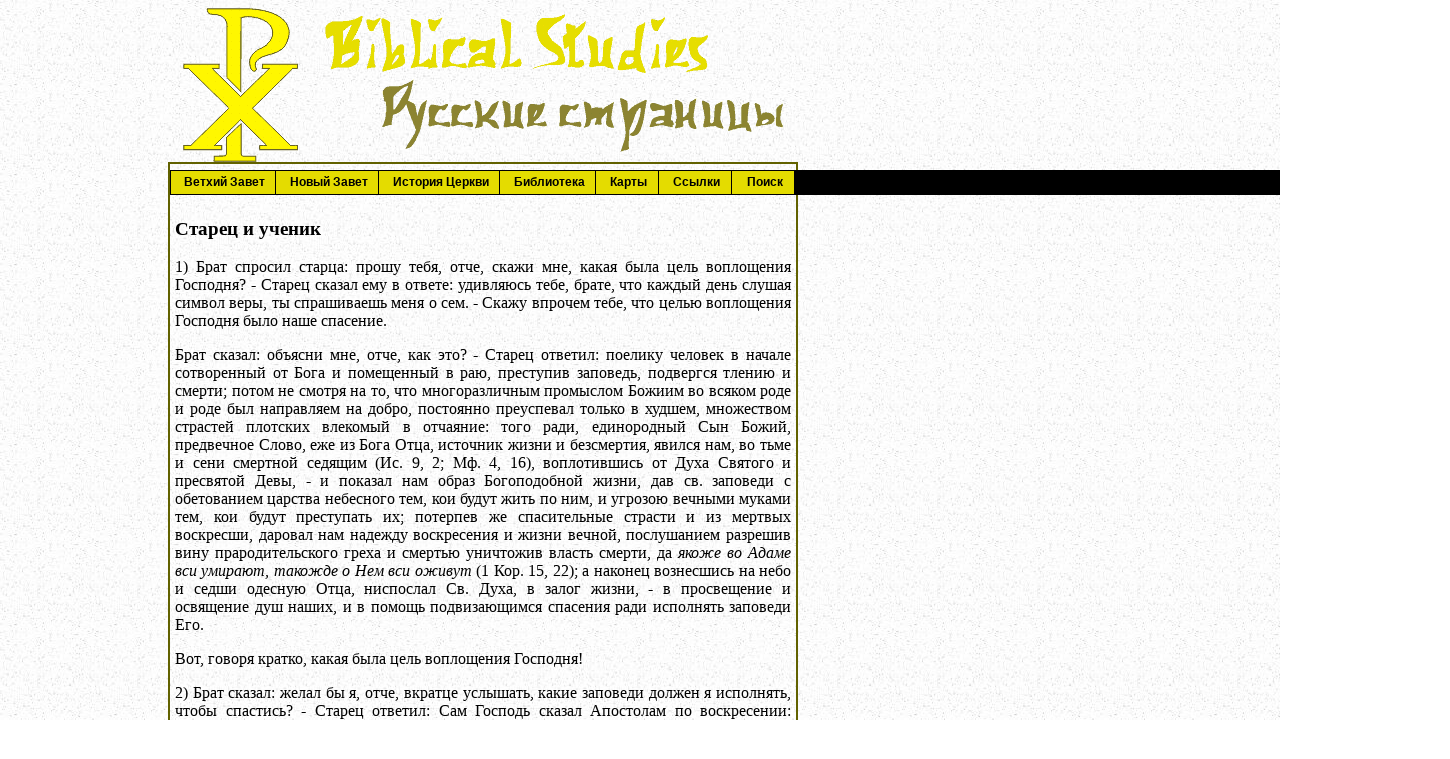

--- FILE ---
content_type: text/html
request_url: https://biblicalstudy.ru/Lib/Father58/Maksim8.html
body_size: 24741
content:
<HTML>
<HEAD>
<TITLE>Библиотека - Тексты V-VIII веков - Максим Исповедник</TITLE>
<META NAME=http-equiv="content-type"
content=text/html; charset="windows-1251">
</HEAD>
<body background="../../marble.jpg" bgcolor="#ffffff" text="#000000" link="#626200" vlink="#800080" alink="#ff0000">
<table border="0" cellspacing="0" cellpadding="0">
<TR>
<TD widht="160" rowspan="3"><img src="../../white.gif" widht="160"></TD>
<td widht="630"><p align=center><img src=../../logo.gif widht=600 height=154></TD>
<TD widht="160" rowspan="3"><img src="../../white.gif" widht="160"></TD>
</TR>
<tr>
<td widht="630">
<table border="1" cellspacing="0" cellpadding="5" width="630" bordercolor="#626200">
<tr><td>
<!-- DHTML Menu Builder Loader Code START -->
<script language="JavaScript" type="text/javascript" src="../menu.js"></script>
<!-- DHTML Menu Builder Loader Code END -->
</TD></TR>
<tr><td>
<br>
<h3>Старец и ученик</h3>

<p align=justify>1) Брат спросил старца: прошу тебя, отче, скажи мне, какая была цель воплощения Господня? - Старец сказал ему в ответе: удивляюсь тебе, брате, что каждый день слушая символ веры, ты спрашиваешь меня о сем. - Скажу впрочем тебе, что целью воплощения Господня было наше спасение.
<p align=justify>Брат сказал: объясни мне, отче, как это? - Старец ответил: поелику человек в начале сотворенный от Бога и помещенный в раю, преступив заповедь, подвергся тлению и смерти; потом не смотря на то, что многоразличным промыслом Божиим во всяком роде и роде был направляем на добро, постоянно преуспевал только в худшем, множеством страстей плотских влекомый в отчаяние: того ради, единородный Сын Божий, предвечное Слово, еже из Бога Отца, источник жизни и безсмертия, явился нам, во тьме и сени смертной седящим (Ис. 9, 2; Мф. 4, 16), воплотившись от Духа Святого и пресвятой Девы, - и показал нам образ Богоподобной жизни, дав св. заповеди с обетованием царства небесного тем, кои будут жить по ним, и угрозою вечными муками тем, кои будут преступать их; потерпев же спасительные страсти и из мертвых воскресши, даровал нам надежду воскресения и жизни вечной, послушанием разрешив вину прародительского греха и смертью уничтожив власть смерти, да <i>якоже во Адаме вси умирают, такожде о Нем вси оживут</i> (1 Кор. 15, 22); а наконец вознесшись на небо и седши одесную Отца, ниспослал Св. Духа, в залог жизни, - в просвещение и освящение душ наших, и в помощь подвизающимся спасения ради исполнять заповеди Его.
<p align=justify>Вот, говоря кратко, какая была цель воплощения Господня!
<p align=justify>2) Брат сказал: желал бы я, отче, вкратце услышать, какие заповеди должен я исполнять, чтобы спастись? - Старец ответил: Сам Господь сказал Апостолам по воскресении: <i>шедше, научите вся языки крестяще их во имя Отца и Сына и Св. Духа, учаще их блюсти вся, елика заповедах вам</i> (Мф. 28, 19-20). Так, что все, заповеданное Им, должно соблюдать всякому человеку, крещенному во имя Животворящей и Богоначальной Троицы. Господь неразрывным союзом сочетал с правою верою и соблюдение всех заповедей, зная, что при разделении одного от другой, невозможно спастись человеку. Почему и Давид, имея правую веру (недовольствовался ею одною), но говорил к Богу: <i>ко всем заповедям Твоим направляхся; всяк путь неправды возненавидех</i> (Пс. 118, 128). Против всякого пути неправедного даны нам от Господа противоположные тому заповеди; - и если кто оставляет какую-нибудь из них, то вместе с тем вступает на противоположный ей путь неправды.
<p align=justify>3) Брат сказал: кто же, отче, может исполнить все заповеди, - когда их столько? - Старец ответил на это: тот, кто подражает Господу, и последует Ему шаг за шагом. Брат сказал: а Господу кто может подражать? Господь был Бог, хотя и соделался человеком, а я человек грешный, порабощенный безчисленным страстям. Как же могу я подражать Господу? Старец ответил: из тех, которые порабощены миру и суетностям его, никто не может подражать Господу, те же, которые могут сказать: <i>се, мы оставихом вся и вслед Тебе идохом</i> (Мф. 19, 27), получают силу подражать Господу, и по всем заповедям Его направляться. Брат говорит: какую силу? - Старец ответил: Его самого послушай, что говорит: <i>се даю вам власть наступати на змию и на скорпию и на всю силу вражию: и ничесоже вас вредит</i> (Лк. 10, 19).
<p align=justify>4) Таковую силу и власть получив Ап. Павел говорил: <i>подражатели мне бывайте, якоже и аз Христу</i> (Фил. 3, 17). И опять: <i>ни едино убо ныне осуждение сущим о Христе Иисусе, не по плоти ходящим, но по духу</i> (Рим. 8, 1). И еще: <i>а иже Христовы суть, плоть распяша со страстьми и похотьми</i> (Гал. 5, 24). Также: <i>мне мир распяся и аз миру</i> (Гал. 6, 14).
<p align=justify>Об этой же власти и помощи, пророчествуя, Давид говорил: <i>живый в помощи Вышняго, в кровь Бога небеснаго водворится. Речет Господеви: заступник мой еси и прибежище мое, Бог мой и уповаю на Него</i> (Пс. 90, 1-2). И немного ниже: <i>на аспида и василиска наступиши, и попереши льва и змия... Ангелом своим заповесть о тебе сохранити тя во всех путех твоих</i> (Пс. 90, 11-13). Те же, которые к плоти пристрастились и любят суетность мира, послушай, что слышат от Господа: <i>Иже любит отца или матерь паче мене, несть мене достоин</i> (Мф. 10, 37). И еще: <i>иже не носит креста своего и в след мене грядет, не может мой быти ученик</i> (Лук. 14, 27). Также: <i>иже не отречется всего своего имения, не может мой быти ученик</i> (Лк, 14, 33). И так желающий быть Его учеником, и явиться достойным Его, и силу от Него получить против духов злобы, отстает от всякого плотоугодливого обычая и обнажает себя от всякого пристрастия к вещественному; и таким образом подвизается против невидимых врагов за заповеди Господни, - как Сам Господь подал нам образец тому в Себе, и тогда, как был искушаем в пустыне от начальника их, и тогда, когдя явяся в мир (во время всенародного служения), был искушаем от тех, кои действовали под влиянием их.
<p align=justify>6) Брат сказал: но, отче, заповедей Господних много; и кто может все их иметь в уме, чтобы подвизаться за все, особенно я, человек небольшого ума? - Почему желал бы я услышать краткое слово (немногосложное правило), чтобы содержа его, содевать мне свое спасение. Старец ответил: хотя и много заповедей, брат; но все они совмещаются в одном слове, - следующем: <i>возлюбиши Господа Бога твоего... всею крепостию твоею, всем помышлением твоим; и ближняго своего, яко сам себе</i> (Лк, 10, 27). Подвизающийся соблюдать сие слово, исправляет все зараз заповеди. но кто не отрешится, как сказано впереди, от всякого пристрастия к вещественному, тот не может настоящим образом любить ни Бога, ни ближнего. Вместе - и к веществу быть пристрастну, и Бога любить - невозможно. И это внушал Господь, когда говорил: <i>никтоже может двема господинома работати</i> (Мф. 6, 24). И: <i>не можете Богу работати и мамоне</i> (Лк. 16, 13). Ибо на сколько ум прилепляется к вещам мира сего, на столько порабощается им и презирает заповедь Божию, преступая ее не боязненно.
<p align=justify>7) Брат сказал: к каким вещам пристрастие разумеешь ты, отче? Старец ответил: к яствам, к деньгам, к имуществу, всякого рода, к славе, к родным, и другим подобным. - Брат сказал: да, не Бог ли создал все сие, отче, и дал людям на употребление? Как же Он теперь не велит и касаться этого! Старец ответил: точно - Бог создал все это и дал людям на употребление, - и все от Бога произшедшее, хорошо (Быт. 1, 31) (и затем нам дано), чтобы мы хорошо тем пользуясь, угождали Богу. но мы, будучи немощны и оземлены помышлением, предпочли вещественное заповеди о любви, и пристрастившись к тому, ведем из за того брань с людьми. Надлежит всему видимому и даже самому телу предпочитать любовь ко всякому человеку, которое служит признаком и любви к Богу, как, Сам Господь показывает в Евангелии, говоря: <i>аще любите мя, заповеди моя соблюдите</i> (Ин. 14, 15). Какая же это заповедь, соблюдши которую мы окажемся любящими Его, послушай, что говорит Он опять: <i>сия есть заповедь моя, да любите друг друга</i> (Ин. 15, 12). Видишь - взаимная друг к другу любовь составляет любовь к Богу, которая есть исполнение всякой Божией заповеди (Рим. 13, 10)? Вот почему и повелевает Господь не только не пристращаться к вещам мира, но отрекаться и от всякого имущества своего тому, кто искренно желает быть Его учеником.
<p align=justify>8) Брат сказал: ты сказал, отче, что, всему видимому и даже самому телу надлежит предпочитать любовь ко всякому человеку; но как могу я любить того, кто меня ненавидит и отвращается от меня? Кто завидует мне, сплетает клеветы, строит козни, покушается сделать зло, - как могу я любить такого? - По естеству судя, мне кажется, отче, что это невозможно; ибо чувство скорби естественно заставляет отвращаться от того, кто причинил скорбь. - Старец ответил: для пресмыкающихся и зверей, водящихся естеством, точно невозможно не отмщать, сколько силы есть, за причиненное им озлобление; но для созданных по образу Божию, водящихся разумом, удостоенных познания Бога, и закон от Него принявших, возможно не отвращаться от оскорбляющих и любить ненавидящих. Почему Господь и говорит: <i>любите враги ваша, добро творите ненавидящим вас</i> и прочее (Мф. 5, 44), заповедует сие, конечно, не как не возможное, но как возможное; иначе не полагал бы Он наказания преступающему эту заповедь. Что такая любовь возможно, самым делом показали то Господь и ученики Его, которые за любовь к ближнему подвизались даже до смерти, и тепло молились за тех, которые убивали их. А мы, поелику вещелюбивы и сластолюбивы и предпочитаем (вещи и удовольствия) заповеди; то потому самому не можем любить ненавидящих нас, и не только это, но часто из за них отвращаемся даже от любящих нас, оказываясь по нраву худшими зверей, и пресмыкающихся. Не могши же таким образом последовать стопам Божиим, не можем мы познать и цель Его, чтоб отсюда заимствовать силу себе.
<p align=justify>9) Брат сказал: вот, отче, я оставил все, родство, имение, утехи и славу мира, так что у меня ничего нет кроме этого тела; и однакожь брата, ненавидящего меня и отвращающегося от меня, любить не могу, хотя и нужу себя на деле не воздать ему злом за зло. Скажи мне, что должно мне сделать, чтоб я возмог от сердца любить такого, - да и всякого, каким-либо образом оскорбляющего меня и наветующего на меня. - Старец ответил: невозможно любить оскорбляющего даже тому, кто отрекся от мира и всего что в мире, если он истинно не познает цель Господню. Когда же даст ему Господь познать ее, и он возревнует ходить по указанию ее, тогда возможет он от сердца любить ненавидящего и оскорбляющего, как любили Апостолы, знавшие ее.
<p align=justify>10) Брат сказал: какая это цель Господня, растолкуй мне, прошу тебя, отче. - Старец ответил: если хочешь познать цель Господню, слушай разумно. Господь наш Иисус Христос, естеством Бог сый и человеком соделаться благоволивший по человеколюбию, родившисб от жены, был под законом, по божественному Апостолу, чтобы соблюдши заповеди, как человек, уничтожить древнюю Адамову клятву. Зная, что весь закон и пророки висят на двух заповедях: - <i>возлюбиши Господа Бога твоего от всего сердца твоего и ближняго, как самаго себя</i> - Он так положил действовать от начала до конца, чтоб в совершенстве, по человечески однакожь, соблюсти сии заповеди. Но, прельстивший в начале человека и чрез то возъимевший державу смерти, диавол, видя, как во время крещения свидетельствовал о Нем Отец, и как Он, приняв с небес, яко человек сородного Духа Святого, изшел потом в пустыню искуситься от него - диавола, всю брань обратил на него, не успеет ли сделать, чтобы и Он блага мира предпочел любви к Богу. Зная же что есть три вещи, около которых кружатся все человеческие (желания и утехи), т.е. яства, деньги и слава, которыми он всегда и ввергает людей в бездну погибели, этими тремя покушался он обольстить и Господа; но Господь, явясь выше всего этого, грозно повелел: иди за мною, сатана.
<p align=justify>11) Это и есть признак любви к Богу (т.е. чтоб стоять выше тех вещей) и сатана, не могши склонить Христа Иисуса Господа преступить ее из за того, что обещал, всячески покушался потом, когда выступил Господь для всенародного действования, довесть Его до нарушения заповеди о любви к ближнему, действуя чрез беззаконных иудеев. Для сего, когда Господь учил путям жизни и делом показывал образец небесного жития, возвещал воскресение мертвых и верующим обещал жизнь вечную и царство небесное, а не верующим угрожал вечным мучением, в подтверждение же истины словес Своих творил дивные божественные знамения, призывая народ к вере, - он возбуждал беззаконных фарисеев и книжников к разным против Него наветам, чтоб не стерпевши, как им чаялось, искушений, подвигся Он ненавистью к наветникам, - и он злокозненник, достиг бы таким образом своей цели, показав Его нарушителем заповеди о любви к ближнему.
<p align=justify>12) Но Господь, яко Бог, зня его замыслы, не воспринимал ненависти к возбуждаемым от Него фарисеем (ибо как это возможно, когда Он естеством благ), а напротив любовию к ним поражал его самого, возбутителя их. Так, как они, подвергаясь вражескому возбуждению, могли не принимать Его, и если принимали, то потому, что произвольно, по не вниманию и безпечности, склонялись на внушения возбудителя; то Господь вразумлял их, обличал, укорял, оплакивал и в тоже время не перставал всячески им благодетельствовать, злословимый благодушно сносил, страдая терпел, - показывал в отношении к ним всякие дела любви. Таким человеколюбием к возбуждаемым против Него Он поражал возбудителя. Дивная брань! Вместо ненависти показывает Он любовь, и благостию низвергает отца злобы. претерпев, от них столько зол, истиннее же сказать, ради их, до смерти по человечески подвизавшись за заповедь любви, и одержав совершенную над диаволом победу, восприял Он наконец ради нас венец воскресения; - и таким образом новый Адам обновил ветхого. - Вот что значит слово, изреченное божественным Апостолом: <i>сие да мудрствуется в вас, еже и во Христе Иисусе</i>, и проч. (Фил. 2, 5).
<p align=justify>13) Такова была цель у Господа, чтоб Отцу быть послушну даже до смерти, как человеку ради нас, храня заповедь любви, а диавола поражать, страдая от него чрез возбуждаемых им книжников и фарисеев. Так свободно, давая будто над собою победу, победил Он чаявшего победить его и исторг мир из его тиранства. Так Христос <i>распят был от немощи</i> (2 Кор. 13, 4), но сею немощью умертвил Он смерть и упрзднил имущего державу смерти (Евр. 2, 14). Так и Павел немоществовал сам в себе, и хвалился <i>в немощех, да вселится в</i> него <i>сила Христова</i> (2 Кор. 12, 9).
<p align=justify>14) Изучив образ сей победы, Св. Павел говорил, пиша к Евесеям: <i>несть наша брань к крови и плоти, но к началом, и ко властем</i>, и проч. (Ев. 6, 12). И тем, которые имеют брать с невидимыми врагами заповедал взять броню правды, шлем упования, шит веры и меч духовный, да <i>возмогут все стрелы лукаваго разженныя угасити</i> (Еф. 6, 11-14). Делом же показывая образ сей брани, говорил: <i>аз убо тако теку, не яко безвестно: тако подвизаюся, не яко воздух бияй: но умерщвляю тело мое и порабощаю, да не како иным проповедуя, сам неключим буду</i> (1 Кор. 9, 26-27), и опять: <i>до нынешняго часа и алчем, и жадем, и наготуем, и страждем</i> (1 Кор. 4, 11), еще: <i>в труде, и подвиге, в бдениях множицею, в зиме и наготе</i> (2 Кор. 11, 27).
<p align=justify>15) Такою же бранью воевал он и с демонами, возбуждающими похоти плотские, отгоняя их измождением своего тела. показывая же нам, самым делом, образ победы над теми демонами, которые борют на ненависть, и для того нерадивейших воздвигают против благочестивых, чтобы будучи ими искушаемы, они возненавидели их и тем преступили заповедь любви, - говорил: <i>укоряеми благословляем, гоними терпим, хулими утешаемя: якоже отребия миру быхом, всем попрание доселе</i> (1 Кор. 4, 12-13). Демоны для того внушали укорять, злословить и гнать Апостола, чтоб подвигнуть его на ненависть к укоряющему, злословящему и гонящему, - имея в цели довесть его до преступления заповеди о любви. А Апостол, не неведая умышлений их, укоряющих благословлял, гонящих терпел, хулящих умолял отстать от возбуждающих на это демонов и присвоиться благому Богу; и сим образом брани демонов, научающих злу, поражал он всегда, благим побеждая злое, по подражанию Спасителю. Сим образом он и прочите Апостолы весь мир отторгли от демонов и присвоили Богу своим поражением побеждая тех, которые думали, что одержали победу. И так, брат, если и ты будешь держать туже цель, то возможешь и ты любить ненавидящих тебя; а если не будешь, то не возможешь; ибо иначе это не возможно.
<p align=justify>16) Брат сказал: по истине, отче, так есть, а не иначе. - И для этого Господь, поносимый, по ланитам ударяемый и другим подвергаясь страданиям от Иудеев, - все сносил, - об этих, как творящих по неведению и прельщенных, сожалея, как и на кресте говорил: <i>отче, отпусти им, неведят бо что творят</i> (Лк. 23, 34), над вселукавством же и прелестью диавола и князей его торжествуя на кресте победу; так как даже до смерти выдержал против них подвиг за заповедь любви, как сказал ты. Сию над ними победу Он нам подарил; и разрушив державу смерти, воскресение Свое всему миру даровал в живот. но помолись обо мне, отче, чтоб я мог совершенно познать цель Господа и Апостолов Его, и потом трезвиться во время искушений, не неразумевая умыслов диавола и демонов его.
<p align=justify>17) Старец сказал ему на это: если будешь всегда иметь в мысли сказанное, то возможешь не неразумевать (умышлений лукавого). но когда уразумеешь, что как ты искушаем бываешь, так и брат твой искушается; то искушаемому брату прощай, а искушающему диаволу, желающему ввесть тебя в ненависть к брату искушаемому, противостой, не поддаваясь его козням. Это самое внушает и Иаков, брат Божий, когда говорит в послании: <i>повинитеся Богу, противитеся же диаволу и бежит от вас</i> (Иак. 4, 7). И так, если, как сказано, будешь ты всегда содержать в трезвенной мысли изложенное выше, то возможешь познать цель Господа и Апостолов Его, и людей любить, сострадая им, когда они неправо действуют, а лукавым демонам всегда противоборствовать посредством любви. Если же мы с тобою будем распущенны, безпечны, нерадивы, и помысл свой предадим плотским удовольствиям; то не против демонов будем вести брань, а против себя и братий, демонам же угождать будем, ради их воюя с людьми.
<p align=justify>18) Брат сказал: так, отче; всегда от нерадения моего берут демоны случай против меня возставить. Но прошу тебя, отче, скажи мне, как должен я стяжать трезвение. Старец ответил: совершенное безпопечение о земном и всегдашнее поучение в Божественном Писании приводит душу в страх Божий, страх же Божий приводит трезвение. И тогда душа начинает видеть, как демоны воюют против нее посредством помыслов, и отражать их: о чем говорил и Давид: <i>и на враги моя воззре око мое</i> (Пс. 53, 9). К такому противоборству демонам, возбуждая учеников своих и верховный Апостол Петр, сказал: <i>трезвитеся и бодрствуйте, зане супостат ваш диавол, яко лев рыкая ходит, иский кого поглотити, ему же противитеся тверди верою</i> (1 Петр. 5, 8). И Господь сказал: <i>бдите и молитеся, да не внидите в напасть</i> (Мф. 26, 41). Также и Екклезиаст говорит: <i>аще дух владеющаго найдет на тя, места твоего не остави</i> - (Ек. 10, 4). Место же ума есть добродетель, ведение и страх Божий. Дивный наконец Апостол, очень трезвенно и мужественно подвизавшийся, говорил: <i>во плоти ходяще, не по плоти воинствуем: оружия бо воинства нашего не плотская но сильна Богом на разорение твердем: помышления низлагающе, и всяко возношение взимающееся на разум Божий, и пленяюще всяк разум в послушание Христово, и в готовности имуще отмстити всяко преслушание</i> (2 Кор. 10, 3-6). - Так если и ты будешь подражать святым и притрудно упразднишься от всего для Бога, то будешь трезвен.
<p align=justify>19) Брат сказал: что должно делать, отче, чтоб возмочь непрестанно быть с Богом? Старец ответил: невозможно уму всегда быть с единым Богом, если не стяжет он следующих трех добродетелей: любви, воздержания и молитвы. Любовь укрощает гнев, воздержание изсушает похоть, а молитва, отрешая ум от всех помышлений, нагим представляет его самому Богу. Эти три добродетели совмещают в себе все правды; и без них ум не может пребывать с единым Богом.
<p align=justify>20) Брат сказал: прошу тебя, отче, научи меня, как любовь укрощает гнев? Старец ответил: дело любви - миловать ближнего и благодетельствовать ему, долготерпеть на нем и сносить все, причиняемое им, как часто было говорено. Имея такие свойства, любовь естественно укрощает гнев в том, кто стяжал ее. Брат сказал: не малы дела ее; но блажен тот, кто возмог стяжать ее. Я же по истине далек от нее. Однакожь прошу тебя, отче, скажи мне, что значит долготерпеть?
<p align=justify>21) Старец ответил: быть тверду духу в несчастиях, сносить всякое зло и ждать конца искушению, не позволяя проторгаться гневу, или сказать неразумное слово, или заподозрить что, или подумать что не приличное благочестивому человеку, как говорит Писание: <i>до времене стерпит долготерпеливый, и последи воздаст ему веселие: до времене скрыет словеса своя и устне верных исповедят разум его</i> (Сирах. 1, 23-24).
<p align=justify>22) Таковы свойства долготерпения! - И не это только но еще и то, чтобы себя самого считать причиною искушения есть свойство долготерпения. А может быть и самом деле так есть (т.е. что причина в нас). Ибо много из случающегося с нами случается в научение нас, или во очищение прошедших грехов, или в исправление настоящего нерадения, или в предотвращение будущих падений. кто помышляет, что искушение случилось с ним для чего-либо одного из показанного, тот не станет гневаться, будучи бием, - особенно, когда сознает при сем за собою грехи; не станет обвинять того, чрез кого искушение: ибо чрез него или чрез другого, всячески он должен пить чашу судов Божиих; - но к Богу воззрит умом и возблагодарит Его, попустившего искушение, обвиняя себя одного и охотно принимая вразумление, как поступал Давид, в отношении к Семею и Иов в отношении к жене. А неразумный часто просит у Бога милости, когда же приходит милость, не принимает, потому что пришла не так, как ему хотелось, а как судил полезным Врач душ. Почему малодушествует, мятется, - и то на людей гневается, то на Бога изрыгает хулу; и таким образом и неблагодарность обнаруживает, и врачевства от вразумительного жезла не получает.
<p align=justify>23) Брат сказал: хорошо истолковал ты, отче. Но прошу тебя, скажи мне и о том, как воздержание изсушает похоть. Старец ответид: воздержание учит воздерживаться от всего, что не необходимой потребности удовлетворяет, а только доставляет удовольствие, не позволяет касаться ничего, кроме необходимого для жизни, не дает гоняться за приятным, а велит искать лишь полезного, и пищу и питие соразмерять с нуждою, не допускать в теле собираться излишней мокротности, и только жизнь тела поддерживать, соблюдая его свободным от похотных стремлений. Вот как воздержание изсушает похоть. - Напротив удовольствия, обилие пищи и пития разгорячают чрево и возжигают сильнейший позыв срамной похоти, и влекут человека, как неразумное животное к беззаконному смешению. Тогда глаза бывают безстыжи, руки не обузданы, язык говорит только то, что чешет слух и ухо охотно слушает только суетное; ум не брежет о Боге, и душа, не только мысленно содевает блуд, но и тело увлекает к неподобному деянию.
<p align=justify>24) Брат сказал: истинно так, отче. Но прошу тебя научи меня и молитве, как она отрешает ум от всяких помышлений. Старец отвечал: помышления наши суть мысли о предметах, из которых одни чувственны, а другие - умственны. Занят будучи ими, ум носит в себе и перебирает мысли о них. Благодать же молитвы, с Богом сочетавает ум, и сочетавая с Богом, отрешает от всех помышлений. Тогда ум, нагим беседуяс Богом, соделывается боговидным. Ставши же таковым, он просит у Бога боголепного, и никогда не погрешает в прошении своем (всегда получает просимое). Апостол потому и заповедует <i>непрестанно молиться</i> (1 Сол. 5, 17), чтобы чаще сочетывая ум свой с Богом, мало по малу отбросили мы пристрастие к вещественному.
<p align=justify>25) Брат сказал: но как ум может непрестанно молиться? Ибо когда поем или читаем, когда беседуем с кем, или служим кому, тогда естественно развлекаем его многими помышлениями и представлениями. Старец ответил: Божественное Писание не повелевает ничего невозможного. Сам Апостол, чрез коего изречено сие, и пел, и читал, и исправлял дела служения своего (апостольского), - и однакожь непрестанно молился. - Непрестанно молиться значит - содержать ум прилепленным к Богу с великим благоговением и теплым желанием, висеть на уповании на Него, и о Нем дерзать во всем, - в делах и приключениях. Так расположен будучи Апостол, говорит: <i>кто ны разлучит от любве Божия; скорбь ли, или теснота</i>, - и прочее (Рим. 8, 35). И не много спустя: <i>известихся, яко ни смерть, ни живот, ни Ангелы</i> (Рим. 8, 38). И опять: <i>во всем скорбяще, но не стужающе си: не чаеми, но не отчаявеми: гоними, но не погибающе: всегда мертвость Господа Иисуса в теле носяще, да и живот Иисусов в теле нашем явится</i> (2 Кор. 4, 8-10).
<p align=justify>26) Так расположен будучи, Апостол непрестанно молился: ибо во всех, как сказано, делах и приключениях своих, висел на надежде Божьей. Да и все святые всегда радовались скорбям, в чаянии чрез них прдти в навыкновение божественной любви. Посему-то Апостол и говорил: <i>слдце убо похвалюся - в немощах моих, да вселится в мя сила Христова</i> (2 Кор. 12, 9). И не много ниже: <i>егда немоществую, тогда силен есмь</i> (2 Кор. 12, 10). Но горе нам бедным, что оставили путь святых Отцев, и от того пусты от всякого духовного дела.
<p align=justify>27) Брат сказал: от чего это, отче, не имею я сокрушения? Старец ответил: от того, что у нас с тобою нет страха Божия пред очами нашими. От того, что сделались мы убежищем всякого зла, и страшные Божии прещения презираем, как пустые представления. Иначе как не сокрушался бы, слушая, как напр. Моисей говорит от лица Божия о грешниках: <i>яко огнь возгорится от ярости моея, разжется до ада преисподняго: снесть землю и жита ея, попалит основания гор</i> (Втор. 32, 22-23). И еще: <i>поострю, якоже молнию мечь мой, и приимет суд рука моя, и воздам месть врагам моим, и ненавидящим мя воздам</i> (Втор. 32, 41). Или как вопиет Исайя: <i>отступиша, иже в Сионе беззаконицы, примет трепет нечестивыя: тщетна будет крепость духа вашего; огнь вы пояст. кто, возвестит вам, яко огнь горит? Кто возвестит вам место вечное?</i> (Ис. 33, 14). И опять: <i>и изыдут и узрят трупы человеков преступивших мне: червь бо их не скончается, и огнь их не угаснет и будут в позор всякой плоти</i> (Ис. 66, 24). Или как говорит Иеремия: <i>дадите Господу Богу вашему славу прежде даже не смеркнется, и прежде даже не преткнутся нозе ваша к горам темным: и пождете света, и тамо сень смертная, и положени будете во мрак</i> (Иерем. 13, 16). И опять: <i>слышите сия, людие буии и неимеющии сердца: иже имеюще очи, не видите, и уши, и не слышите. Мене ли не убоитеся, рече Господь, или от лица Моего не устыдитеся?</i> (Иерем. 5, 21-22). И еще: <i>накажет тя отступление твое, и злоба твоя обличит тя: и увеждь, и виждь, яко зло и горько ти есть, еже оставити мя, глаголет Господь... Аз насадих тя виноград плоносен, весь истинен: како превратился еси в горесть виноград чуждый?</i> (Иерем. 2, 19-21). И опять: <i>не седох в сонме их играющих, но бояхся от лица руки Твоея: на едине седех, яко горести исполнихся</i> (Иерем. 15, 17). Кто также не ужаснется, слыша, что говорит Иезекииль: <i>пришел есть конец тебе, и испущу ярость мою на тя, и отмщу тебе по путем твоим, и дам на тя вся мерзости твоя. Не пощадит око мое и не помилую... и познаеши, яко аз Господь бияй</i> (Иезек. 7, 3.9). Кто не сокрушится слыша, как Даниил описывает день страшного суда, говоря: <i>зрях, дондеже престоли поставишася, и Ветхий деньми же седе, и одежда Его бела аки снег, и власы главы Его аки волна чиста, престол его пламень огненный, колеса его огнь палящ. Река огненная течаше, исходящи пред Ним: тысяща тысящ служаху Ему, и тмы тем предстояху Ему: судище седе, и книги отверзошася</i> (Дан. 7, 9-10), т.е. дела каждого. И опять: <i>видех во сне нощию, и се на облацех небесных, яко сын человечь идый бяше, и даже до Ветхаго денми дойде, и пред него приведеся: и тому дадеся власть и честь и царство, и вси людие, племена, и языцы тому поработают: власть Его, власть вечная, яже не прейдет, и царство Его не разсыплется. Вострепета дух мой в состоянии моем, аз Даниил, и видения главы моея смущаху мя</i> (Дан. 7, 13-15).
<p align=justify>28) Кто не убоится, слыша что говорит Давид: <i>единою глагола Бог, двоя сия слышах: зане держава Божия, и Твоя Господи милость: яко Ты воздаси комуждо по делом его</i> (Пс. 61, 12-13)? - И опять что говорит Екклезиаст: <i>конец слова, все слушай: Бога бойся, и заповеди Его храни, яко сие всяк человек: яко все творение приведет Бог на суд о всяком погрешении, аще благо и аще лукаво</i> (Екл. 12, 13-14)?
<p align=justify>29) Кто не вострепещет, слыша подобное же и от Апостола, который говорит: <i>подобает всем явитися пред судищем Христовым, да восприимет кийждо, яже с телом содела или блага или зла?</i> (2 Кор. 5, 10; Рим. 14, 10). Кто же не восплачеи после сего о неверии нашем о иб ослеплении душ наших, - что слыша все это, не каемся и горьких не проливаем слез о таковом нерадении и таковой безпечности своей, которую предзря Иеремия, говорил: <i>проклят всяк творяй дело Божие с небрежением</i> (Иерем. 48, 10). Еслиб мы имели заботу о спасении душ своих, то вострепетали бы от слова Господня и поспешили со всем старанием исполнить заповеди Его, от коих спасение наше. Но мы, не смотря на то, что слышим от Самого Господа: <i>внидите тесными враты, вводящими в живот</i> (Мф. 7, 13-14), предпочли путь широкий и пространный, ведущий в пагубу. За то, когда приидет Он судить живых и мертвых, услышим от Него: <i>отъидете от Мене проклятии во огнь вечный, уготованный диаволу и аггелам его</i> (Мф. 25, 41).
<p align=justify>30) И это услышим мы, не только когда наделаем худых дел, но если не понерадим о добрых, и ближняго своего не будем любить. Если же и худых при том наделаем дел, то как стерпим день тот при таком худом состоянии души? Ведать к тому же надобно, что - <i>не прелюбы сотвори, не укради, не убий</i>, - и прочее, - древним сказано было чрез Моисея (Мф. 5, 28). Господь же, зная, что христианину, для совершенства в жизни, соблюдение этого только недостаточно, сказал: <i>аминь глаголю вам, аще неизбудет правда ваша паче книжник и фарисей, не внидите в царствие небесное</i>. Почему прежде и после тех слов, всегда требовал совершенной святости душевной, ради коей и тело освящается, и законоположил искреннюю любовь ко всем людям, чрез коих можем мы стяжать любовь и к Нему Самому. Образец этому подал Он нам в Себе Самом и в учениках Своих, как не раз говорено было.
<p align=justify>31) Какое оправдание можем мы иметь в день оный, имея такой пред собой образец, и в таком оставаясь нерадении? Нас оплакивая, говорит Иеремия: <i>кто даст главе моей воду, и очесем моим источник слез; да плачуся - день и нощь о</i> народе сем (Иер. 9, 1), - что сподобясь такой благодати, пребываем в таком нерадении, или паче, исполнены вского зла. О нас, слышу говорит и Моисей: <i>яде Иаков и насытися, и отвержеся возлюбленный: уты, утолсте, разшире: и остави Бога сотворшаго его, и отступи от Бога Спаса своего</i> (Втор. 32, 15). Об нас плачеи и Михей, говоря: <i>у, люте мне душе, яко погибе благочестивый от земли, и исправляющаго несть в человецех; кийждо ближняго своего озлобляет озлоблением, на зло руки своя уготовляют</i> (Мих. 7, 2-3). Равным образом и Псалмопевец об нас говорил, моляся: <i>спаси мя Господи, яко оскуде преподобный, яко умалишася истины от сынов человеских</i> (Пс. 11, 2).
<p align=justify>32) Нас оплакивая и Апостол говорит пророчески: <i>вси уклонишася, вкупе непотребни быша: несть творяй благостыню, несть даже до единаго. Гроб отверст гортань их, языки своими льщаху: яд аспидов под устнами их: ихже уста клятвы и горести полна суть. Сокрушение и озлобление на путех их, и пути мирнаго не познаша. Несть страха Божия пред очими их</i> (Рим. 3, 12-18). И опять в пророческом презрении, о нынешней же нашей злой жизни пишет он к Тимофею: <i>сие же веждь, яко в последния дни настанут времена люта. Будут бо человецы самолюбцы, сребролюбцы, величавы, горди, хульницы, родителем противящиеся, неблагодарни, неправедни, нелюбовны, непримирительны, клеветницы, невоздержницы, некротцы, неблаголюбцы, предателе, нагли</i>, - и прочее (2 Тим. 3, 1-4). Потому горе нам, что до последней дошли мы крайности во зле. Ибо скажи кто из нас не причастен исчисленным видам злонравия? Не на нас ли исполнилось это пророчество? Не все ли мы чревоугодники? Не все ли сластолюбцы? Не все ливеществолюбивы до неистовства? Не все ли гневливы? Не все ли злопамятны? Не все ли предатели всякой добродетели? Не все ли злословны? Не все ли пересудливы? Не все ли неуважительны? Не все ли братоненавистливы? Не все ли напыщены? Не все ли высокомерны? Не все ли горды? Не все ли тщеславны? Не все ли лицемерны? Не все ли лукавы? Не все ли завистливы? Не все ли послушливы? Не все ли ленивы? Не все ли обманчивы? Не все ли безпечны? Не все ли нерадивы о заповедях Спасителя? Не все ли исполнены всякого зла? Не стали ль мы вместо храмов Божиих капищами идольскими? Вместо Духа Святого, злых духов убежищем? Не притворно ли называем Бога Отцем? Не сделались ли мы вместо сынов Божиих сынами геены? Не стали ль хуже иудеев мы, ныне великое имя Христово носящие? И никто не приходи в негодование, слыша такую истину. И те (иудеи), пребезаконными будучи, говорили: <i>единаго Отца имамы Бога</i>; но от Спасителя услышали: <i>вы отца вашего диавола есте, и похоти отца вашего хощете творити</i> (Ин. 8, 41. 44).
<p align=justify>33) Не справедливо ли и нам, преступникам заповедей Его, слышать подобное от Него? Вот Апостол сынами Божиими назвал водищихся Духом. <i>Елицы</i>, говорит, <i>Духом Божиим водятся сии суть сынове</i> (Рим. 8, 14). Мы же как можем называться сынами Божиими, когда водимся мудрствованием плотским? Которые водятся Духом, говорит, это явно бывает от плодов Духа. <i>Плод духовный есть</i>, говорит Апостол, <i>любы, радость, мир, долготерпение, благость, милосердие, вера, кротость, воздержание</i> (Гал. 5, 22). Имеем ли мы что-либо из этого? Не скорее ли все противное тому? По тому не сынами Божиими надлежит нам называться, а противным тому. Рожденное от кого-либо бывает подобно родившему. Но Господь говорит: <i>рожденное от Духа, дух есть</i> (Ин. 3, 6). Мы же соделались плотию, похотствующею на дух, и к нам потому справедливо идет следующий приговор: <i>не имать Дух мой пребывати в человецех сих, зане суть плоть</i> (Быт. 6, 3). Как можем мы называться даже христианами, когда не имеем в себе ничего Христова?
<p align=justify>34) Скажет кто, может быть: я имею веру во Христа, довольно для меня одной этой веры в Него ко спасению? Но противоотвечает таковому Ап. Иаков, говоря: <i>и бесы веруют и трепещут</i> (Иак. 2, 19). И еще: <i>вера без дел мертва есть о себе</i> (Иак. 17, 26). - Да веруем ли мы в Него?! Как можно сказать, что верим Ему относительно будущего, когда не веруем относительного временного и настоящего? А не веруем: ибо пристрастны к вещественному, живем плотски и воюем против Духа. Истинно же во Христа верующие и чрез исполнение заповедей в себя Его вселившие, так говорят: <i>живу не ктому аз, но живет во мне Христос. А еже ныне живу во плоти, верою живу Сына Божия, возлюбившаго мене и предавшаго Себя по мне</i> (Гал. 2, 20). Почему страдая за Него для спасения других, как верные Ему подражатели, и заповедей Его истинные исполнители, говорили: <i>укоряеми благословляем, гоними терпим, хулими утешаемся</i> (1 Кор. 4, 12). Ибо слышали слово Его, заповедавшее: <i>любите враги ваша, добро творите ненавидящим вас, благословите клянущих вы, и молитеся за творящих вам напасть</i> (Мф. 5, 44). Так и словами их и делами обнаруживался действующий в них Христос. Мы же поелику всяким Его заповедем противно действуем, оказываемся исполенными всякой нечистоты. Почему и стали мы вместо храма Божия домом купли, вместо дома молитвы - вертепом разбойников, вместо рода святого - родом грешным, вместо народа Божия - народом исполненным грехов, вместо семени святого - семенем злым, вместо сынов Божиих - сынами беззакония; поелику оставя заповеди Господа, работаем мы злым духам чрез нечистые страсти, - и прогневали Святаго Израилева.
<p align=justify>35) Посему-то великий Исайя, оплакивая нас и вместе желая помочь нам в падении нашем, взывает, говоря: <i>что еще уязвляетеся, прилагающе беззаконие? Всякая глава в болезнь, и всякое сердце в печаль: от ног даже до главы несть в нем целости: ни струп, ни язва, ни рана палящаяся: несть пластыря приложити, ниже елея, ниже обязания?</i> (Ис. 1, 5. 6). Что же потом за этим? <i>Оставится дщерь Сионя, яко куща в винограде, и яко овощное хранилище в вертограде, яко град воюемый</i> (Ис. 1, 8). Таковое опустошение души нашей показывая и Апостол, сказал: <i>и якоже не искусиша имети Ьога в разуме, сего ради предаде их Бог в неискусен ум творити неподобная, исполненных всякия неправды, блужения, лукавства, лихоимания, злобы: исполеннных зависти, убийства, рвения, лести, злонравия: шепотники, клеветники, богомерзки, досадители, величавы, горды, обретатели злых, родителем непокоривы, неразумны, непримирительны: нелюбовны, неклятвохранительны, немилостивны. Нецыя же и оправдание Божие разумевше, яко таковая творящии достойни смерти суть, не точию сами творят, но и соизволяют творящим. Сего ради предаде их Бог в страсти безчестия сквернитися телесем их в себе самех</i> (Рим. 1, 28-32, 26, 24). И что за этим? <i>Открывается</i>, говорит, <i>гнев Божий с небесе на всякое нечестие и неправду человеков</i> (Рим. 1, 18).
<p align=justify>36) Таковое опустошение души означая и Господь говорил: <i>Иерусалиме, Иерусалиме, избивый пророки и камением побиваяй посланныя к тебе, колькраты восхотех собрати чада твоя, якоже собирает кокошь птенцы своя под криле, и не восхотеша? Се оставляется вам дом ваш пуст</i> (Мф. 23, 37. 38). Исайя опять прозря, как мы, монахи, совершаем свои службы только телесно, о духовном же служении Богу нерадим, несмотря однакожь на то надымаемся, говорил: <i>услышите слово Господне, князи содомстии внемлите закону Божию, людие Гаморрстии. Что ми множество жертв ваших, глаголет Господь; исполнен есмь всесожжений овних, и тука агнцов, и крове юнцов и козлов не хощу. Кто бо изыска сия от рук ваших; ходити по двору моему не приложите: и аще принесете ми семидаль, всуе: кадило, мерзость ми есть: новомесячий ваших, и суббот, и дне великаго не потерплю: поста, и праздности, и праздников ваших ненавидит душа моя: бысте ми в сытность, ктому не стерплю грехов ваших. Егда прострете руки ваша ко мне, отвращу очи мои от вас: и аще умножите моление, не услышу вас.</i> Почему же? <i>Руки бо</i>, говорит, <i>ваша исполнены крове</i> - (Ис. 1, 10-15), так как <i>ненавидяй брата человекоубийца есть</i> (1 Ин. 3, 15). Потому всякий подвижнический труд, чуждый любви, не угоден Богу.
<p align=justify>37) И лицемерство наше издали обличая Бог говорит: <i>людие сии устами чтут мя: сердце же их далече отстоит от мене, всуе же чтут мя</i>, - и так далее (Ис. 29, 13). Да и что Господь наш говорил, укоряя фарисеев, очень приложимо к нам, нынешним лицемерам, которые сподобясь такой благодати, оказываемся по нраву еще худшими тех. Не связываем ли и мы бремена тяжкие и неудобоносимые, и их возлагаем на рамена людей, а сами и перстом не хочем коснуться их (Лк. 11, 46)? - Не делаем ли и мы все дела свои, да видимы будем человеки (Мф. 6, 5)? Не любим ли и мы прежде - возлежания на вечерях, и преждеседания на сонмищах? Не любим ли и мы зватися от человек: учителю, учителю, - и тех, которые не слишком отдают нам такую честь, не преследуем ли даже до смерти? Не взяли ли и мы ключ разумения, но не отворяем им, а затворяем царствие небесное пред человеки, - так что и сами не входим и тех не пускаем войти? Не слепые ли и мы вожди, комара оцеживающие, а верблюда пожирающие? - Не очищаем ли и мы внешние сткляницы и блюда, тогда как внутреннее наше полно хищений, лихоимства и невоздержания? Не одесятствуем ли и мы мятву и копр, и кимен, и оставляем суд и любовь Божию? Не уподобляемся ли и мы закрытым гробам, внешно показываясь людям праведными, а внутри будучи исполнены лицемерия, беззаконий и всякой нечистоты? Не зиждем ли и мы гробы мучеников и не украшаем ли раки Апостолов, будучи по нраву подобны тем, которые убивали их (Мф. 23, 3-32)? Кто же восплачет о нас в таком состоянии находящихся? Кто не пожалеет о таковом пленении нашем? Ибо за это мы, сыны Божии, честные, вменились в сосуды глиняны. За это потемнело злато наше, изменилось сребро наше доброе (Пл.Иер. 4, 1.2). За это мы, назореи Сиона, блиставшие паче снега, стали как Ефиопы, бывши белы паче млека, стали черны паче чернил. За это паче сажи почернел вид наш; увеличилось беззаконие наше паче беззаконий содомских; за это мы, сыны дня и света, стали сынами ночи и тьмы (1 Сол. 5, 5). За это мы, сыны Вышнего, яко человеки умираем, и яко един от князей падаем (Пс. 80, 7). За это мы преданы в руки врагов беззаконных, т.е. злых и свирепых бесов, и царю неправедному и лукавнейшему паче всей земли, т.е. начальнику их сатане, ибо согрешили и беззаконствовали, преступивши заповеди Господа Бога нашего (Дан. 3, 29-32), Сына Божия поправши и кровь завета ни во что вменивши (Евр. 10, 29). Но <i>Господи, не предаждь нас до конца, имене Твоего ради, и не разори завета Твоего, и не остави милости Твоея от нас</i> (Дан. 3, 34. 35), щедрот ради Твоих, Отче наш, Иже еси на небесех, благоутробия ради Единородного Сына Твоего и милости ради Святого Духа Твоего. <i>Не помяни наших беззаконий первых: скоро да предварят ны щедроты Твоя Господи, яко обнищахом зело. Помози нам Боже, Спасителю наш славы ради имене Твоего, Господи, избави ны, и очисти грехи наши имене ради Твоего</i> (Пс. 78, 8. 9), помянув начаток наш, который от нас по человеколюбию взяв, Единородный Сын Твой, за нас имеет на небесах, подавая нам твердую надежду спасения, чтоб чрез отчаяние не сделались мы худшими. Помози, избави, ради честныя крови Его, которую излил Он за живот мира, ради святых Его Апостолов и мучеников, за имя Его кровь свою проливших, ради Св. Пророков, Отцев и Патриархов, которые подвизались благоугодить святому имени Твоему. Не прери молений наших Господи, и не остави нас в конец. Ибо не на правды наши уповаем, но на милость Твою, по коей снабдеваешь Ты род наш. Молимся Тебе и просим Твою благостыню, да не будет нам в осуждение, устроенное для нас Единородным Сыном Твоим ко спасению таинство; не отвержи нас от лица Твоего. Не погнушайся нашим недостоинством, но помилуй нас по великой милости Твоей и по множеству щедрот Твоих очисти беззакония наши, да неосужденно приступив пред лице славы Твоея, сподобимся покрова Единородного Сына Твоего, а не окажемся рабами лукавыми и неключимыми по грехам своим. Ей, Владыко всесильне, Господи, услыши моление наше, инаго бо разве Тебе Бога не знаем; имя Твое именуем. Ты еси действуяй вся во всех и от Тебя ищем мы всякой помощи. призри с небесе Боже, и виждь из жилища святыя славы Твоея. <i>Где есть ревность Твоя и крепость Твоя? Где есть множество милости Твоея, и щедрот Твоих, яко терпел еси нам? Ты бо еси отец наш, понеже Авраам не уведе нас, и Израиль не позна нас, но ты, Господи, отец наш, избави ны, ибо от начала на нас есть имя святое Твое</i> и Единородного Сына Твоего и Святого Духа Твоего. <i>Что уклонил еси нас, Господи, от пути Твоего, и ожесточил еси сердца наша, еже не боятися Тебе?</i> Возврати Господи рабов Твоих, ради святой церкви Твоей и ради всех от века Святых Твоих; <i>да поне мало наследим горы святыя Твоея: противницы наши попраша святыню Твою. Быхом, яко исперва, егда не владел еси нами, ниже бе нареченно имя Твое на нас</i> (Ис. 63, 15-19).
<p align=justify>38) <i>Аще отверзеши небо, трепет приимут от Тебе горы, и растают, яко тает воск от лица огня, и попалит огнь супостаты, и страшно будет имя Твое в сопротивных Твоих. Егда сотвориши славная; трепет приимут от Тебе горы. От века не слышахом, ниже очи наша видеша Бога, разве Тебе, и дела Твоя, яже сотвориши ждущим милости. Милость бо срящем творящим правду и пути Твоя помянутся: се Ты разневался еси, и мы согрешихом</i>. - Лучге сказать: мы согрешили и Ты разгневался. <i>Сего ради заблудихом, и быхом яко нечисти вси мы, якоже порт нечистыя, вся правда наша: и отпадохом, яко листвие, беззаконий ради наших: тако ветр восхитит нас, и несть призываяй имя Твое, и помянувый удержати Тя: яко отвратил еси лице Твое от нас, и предал ны еси беззаконий ради наших. И ныне Господи, Отец наш еси Ты, мы же брение, дела руку Твоею вси. Не прогневайся на ны зело, и не помяни во время беззаконий наших: и ныне призри, яко людие Твои вси мы. Град святилища Твоего бысть пуст, Сион яко пустыня бысть, Иерусалим на проклятие. Дом святый наш, и слава, юже благословиша отцы наши, бысть огнем пожжен, и вся славная наша купно падоша. И о всех сих терпел еси Господи, и молчал и смирил еси ны зело</i> (Ис. 64, 1-12).
<p align=justify>39) Случилось это с древним народом Твоим прообразовательно, а ныне в нас исполнилось истинно. <i>И быхом поношение соседом нашим</i>, демонам, <i>подражнение и поругание сущим окрест нас</i> (Пс. 78, 4). Но призри с небесе и виждь, и спаси нас имене ради Твоего святого. Дай нам узнавать обходы противников наших и избавь нас от козней их. Не отдали помощь Твою от нас, ибо сами мы недовольны к тому, чтобы победить нападающих на нас; Ты же силен спасти нас от всех врагов. Спаси нас, Господи, от всех прискорбностей мира сего, по благости Своей, чтобы с чистою совестию преплыв море жизни, чистыми и непорочными предстали мы страшному престолу Твоему и сподобились жизни вечной.
<p align=justify>40) Выслушав все это и великое пришелши сокрушение, брат со слезами сказал старцу: сколько вижу, отец мой, нет мне надежды спасения. <i>Яко беззакония моя превзыдоша главу мою</i> (Пс. 37, 5). Что же мне делать скажи мне, прошу тебя? Старец сказал ему в ответ: спастися людям самим невозможно; но для Бога все возможно, как сказал сам Господь (Мф. 19, 26), и так <i>предварим лице Его во исповедании... поклонимся и припадем Ему, и восплачемся пред Господем, сотворшим нас: яко Той есть Бог наш</i> (Пс. 94, 2. 6), ибо слышим слово Его, чрез Пророка Исайю изрекаемое: <i>егда возвратився воздохнеши, тогда спасешися</i> (Ис. 30, 15). И опять: <i>еда не может рука Господня спасти? Или отягчил есть слух Свой, еже не услышати? Но грехи ваши разлучают между вами и между Богом, и грех ради ваших отврати лице Свое от вас, еже не помиловати</i> (Ис. 59, 1. 2). Почему говорит: <i>измыйтеся, и чисти будите, отымите лукавства от душ ваших; научитеся добро творити, взыщите суда, избавите обидимаго, судите сиру, и оправдите вдовицу и приидите, и истяжемся, глаголет Господь, и аще будут греси ваши яко багряное, яко снег убелю: аще же будут яко червленое, яко волну убелю. И аще хощете, и послушасте мене, благая земли снесте: уста бо Господня глаголаша сия</i> (Ис. 1, 16-20); также и чрез Иоиля говорит Он: <i>обратится ко Мне всем сердцем вашим, в пост, и в плачи, и в рыдании, и расторгните сердца ваша, а не ризы ваша и обратитеся ко Господу Богу вашему, яко милостив и щедр есть, и раскаяваяйся о злобах</i> (Иоил. 2, 12. 13). И Иезекиилю велел Он сказать: <i>сыне человечь, рцы дому Израилеву, сице ресте глаголюще: прелести наша и беззакония наша в нас суть, и мы в них таем, и како нам живым быти; Рцы им: живу Аз глаголет Адонаи Господь, не хощу смерти грешника, но еже обратитися нечестивому от пути своего и живу быти ему: обращением обратитеся от пути вашего злаго: и вскую умираете доме Израилев</i> (Иезек. 33, 10. 11). Третья же книга Царств показывая преизбыточество благости Божией, так говорит: когда услышал Ахав, - бывши в ивнограднике Навуфея Иезавелию, - слова Илии, сказавшего: <i>сия глаголет Господь, понеже убил ты, и наследовал, - на месте идеже пси полизаша кровь его, такмо полижут и кровь твою... И Иезавель пси снедят в предградии Иезраеля. Егда услыша Ахав словеса сия, умилился от лица Господня, и идяше плачася, и разра ризы своя и препоясася вретищем по телу своему, и постися, и</i> бе оболчен <i>во вретище</i> день и ночь. <i>И бысть глагол Господень ко Илии, глаголя: видел ли еси, яко умилися Ахаав от лица Моего? - сего ради не наведу зла во днех его</i> (3 Цар. 21, 19. 23. 27. 29). И пророк Давид говорит: <i>беззаконие мое познах и греха моего не покрых. Рех, исповем на мя беззаконие мое Господеви: и Ты оставил еси нечестие сердца моего. За то помолится к Тебе всяк преподобный во время благопотребно</i> (Пс. 31, 5. 6). В Евангелии же Господь говорит: <i>покайтеся, приближися бо царствие небесное</i> (Мф. 4, 17(. А когда Петр спросил Его: <i>коль краты, аще согрешит в мя брат мой, и отпущу ли ему до седмь крат?</i> Естеством благий и неизреченный в благостыни ответил ему: <i>не глаголю тебе, до седмь крат, но до седмьдесят крат седмерицею</i> (Мф. 18, 21. 22). Что может сравниться с такою благостынею? Чему уподобим такое человеколюбие?
<p align=justify> 41) Познавши таким образом страх Божий, равно как благость Его и человеколюбие, как из Ветхого, так и из Нового Завета, обратимся к Нему от всего сердца нашего. И чего ради гибнут нам, братие? Очисти руки наши грешные, исправим сердца наши двоедушные, возскорбим, скорушимся, и восплачем о грехах своих. Престанем от злых дел своих; поверим благоутробию Господню, убоимся прещений Его, и положим соблюдать заповеди Его. Возлюбим друг друга от всего сердца; скажем: братие наши вы, - и тем, которые ненавидят и поносят нас, дапрославится имя Господа. Будем порицать друг друга, когда друг другом искушаемы бываем, ибо всех нас борет общий враг наш. Станем противиться худым помыслам своим, призывая в совоинствование нам Бога и изгоним чрез то из себя злых и нечистых духов. Подчиним плоть духу, умерщвляя ее и порабощая всякими злостраданиями. Очистим себя от всякой скверны плоти и духа. Будем возбуждать друг друга в поощрении любви и добрых дел. Не будем завидовать другим, и не станем раздражаться против тех, которые нам завидуют. Будем оказывать взаимное сострадание, и смиренномудрием врачевать друг друга. Не будем осуждать и осмеивать друг друга, яко уды есмы друг другу. Отбросим от себя нерадение и безпечность, и станем мужественно подвизаться против лукавых духов. Имеем ходатаем ко Отцу Иисуса Христа Праведника; и Той есть очищение о гресех наших: помолимся же Ему от чистого сердца, от всей души, и Он оставит нам грехи наши. <i>Ибо близ Господа всем призывающим Его во истине</i> (Пс. 144, 18). Почему говорится: <i>пожри Господеви жертву хвалы и воздаждь Вышнему молитвы твоя: и призови Мя в день скорби твоея, и изму тя и прославиши Мя</i> (Пс. 49, 14. 15). Исайя же опять что говорит? <i>разрешай всяк соуз неправды, разрушая обдолжения насильных писаний, отпусти сокрушенныя в свободу, и всякое писание неправедное раздери. Раздробляй алчущим хлеб твой, и нищыя безкровныя введи в дом твой, аще видиши нага одей, и от свойственных племени твоего не презри. Тогда разверзнется рано свет твой, исцеления твоя скоро возсияет и предыдет пред тобою правда твоя, и слава Божия объимет тя.</i> А за этим что? - <i>Тогда воззовеши, и Бог услышит тя, и еще глаголющу ти, речет: се приидох. Тогда возсияет во тме свет твой, и тма твоя будет, яко полудне, и будет Бог твой с тобою присно: и насытишися, якоже желает душа твоя</i> (Ис. 58, 6-10). Видишь ли, что когда разрешим всякий союз неправды, и расположимся благодетельствовать ближнему от всей души, тогда облистаемся светом ведения, освободимся от страстей безчестия, исполнимся всякой добродетелью, светом славы Божией осветимся, и от всякого неведения избавимся; - молясь же Христу, услышаны будем, и Бога всегда будем иметь с собою и божественных исполнимся желаний.
<p align=justify>42) Возлюбим друг друга и возлюблены будем от Бога. Будем долготерпеть друг другу, и Он подолготерпит грехам нашим. Не будем воздавать злом за зло, и Он не воздаст нам по грехам нашим. Оставление прегрешений наших обретем в прощении братьям; ибо милость Божия к нам сокрыта в милостивости к ближним. Почему и сказал Господь: <i>отпущайте и отпустятся вам</i> (Лк. 6, 37). И: <i>аще бо отпустите человеком согрешения их, отпустит и вам, Отец ваш небесный</i> (Мф. 6, 14). И опять: <i>блажени милостивии: яко тии помиловани будут</i> (Мф. 5, 7). И: <i>в нюже меру мерите, возмерится вам</i> (Мф. 7, 2). Се устроил нам Господь образ спасения, и <i>дал область чалами Божиими быти</i> (Ин. 1, 12). После чего спасение наше уже в нашей воле.
<p align=justify>43) Предадим же себя всецело Господу, да и Его восприимем всецело, и соделаемся чрез Него богами. Ибо для того Он и человеком соделался, естеством сый Бог и Владыка. покоримся Ему вседушно, и Он недремленно будет отражать врагов наших. <i>Аще быша людие мои послушали Мене</i>, говорит Он, <i>Израиль, аще бы в пути моя ходил, ни о чесемже убо враги его смирил бых; и на оскорбляющыя их возложил бых руку Мою</i> (Пс. 80, 14. 15). Все упование наше на Него единого возложим, на Него возвергнем всю печаль нашу, - и от всякой скорби Он избавит нас и во всю жизнь препитает нас. Всякого человека возлюбим от души; но ни на какого человека не будем возлагать упования своего. Только поколику Господь хранит нас, потолику и друзья споспешествуют нам и враги немоществуют пред нами. Когда же Господь оставляет нас, тогда оставляют нас и друзья наши (в безпомощности), а враги преодолевают нас. Но и на себя самого надеющийся падет падением дивным, а боящийся Господа возвышен будет. Почему и говорил Давид: <i>не на лук мой уповаю, и меч мой не спасет мене; спасл бо еси нас от стужающих нам, и ненавидящих нас посрамил еси</i> (Пс. 43, 7. 8).
<p align=justify>44) Не будем принимать помыслов, умаляющих грехи наши и обманом уверяющих нас, что они уже прощены нам. Это от них предостерегая нас, сказал Господь: <i>внемлите же от живых пророков, иже приходят к вам в одеждах овчих, внутрь же суть овцы хищницы</i> (Мф. 7, 15). Пока ум наш стужаем бывает от греха, дотоле, знай, не улучили еще мы оставления его; ибо верно не сотворили еще мы плодов достойных покаяния. Плод покаяния есть безстрастие души; безстрастие же есть изглаждение греха. Не имеем еще мы совершенного безстрастия, если иногда стужаемы бываем от страстей, а иногда нет. Не улучили мы, значит, и совершенного оставления грехов. От прародительского греха освободились мы чрез святое крещение, от тех же грехов, на которые дерзали мы по крещении, освобождаемся не иначе, как посредством покаяния.
<p align=justify>45) Покаемся же искренно, чтоб, освободившись от страстей, улучить нам оставление грехов. презрим временные блага, чтоб ссорясь из-за них с людьми, не нарушить заповеди любви и не отпасть от любви Божией. Будем ходить духом и похотей плоти совершать не станем (Гал. 5, 16). Возбодрствуем и вострезвимся, и отрясем сон безпечности; поревнуем святым подвижникам Спасовым, и восподражаем подвигам их, задняя забывая, в предняя же простираяся. Восподражаем не утомимому их течению, горячему усердию, постоянству в воздержании, святыне целомудрия, твердости терпения, непоколебимости благодушия, искренности сострадания, невозмутимой кротости, теплоте ревнования, непритворной любви, высокому смиренномудрию, совершенному нестяжанию, мужеству, благостыне, тихонравию. Не будем поблажать влечению к удовольствиям, не допустим разслабления в помыслах, не оскверним совести. Будем иметь мир со всеми и святыню, без которых никто не узрит Господа (Евр. 12, 14). Ко всему же этому, убежим от мира, братие, и от миродержца. Оставим плоть и плотское. Потечем на небеса и там, станем иметь свое жительство, подражая божественному Апостолу, да достигнем началовождя жизни и вкусим от источника живота. Составим хор с Ангелами и Архангелами, и возпеснословим Господа нашего Иисуса Христа, Коему слава и держава со Отцем и Святым Духом, ныне и присно и во веки веков. Аминь.


</td></tr>
</table>
<center><img src=mail.gif border="0"><img src=email.gif border="0" widht="312" height="20"><img src=mail.gif border="0"><br>
<table  width="180" border="0" cellspacing="0" cellpadding="4">
	<tr>
		<td widht="88" align=center>
<!-- SpyLOG f:0211 -->
<script language="javascript"><!--
Mu="u3426.99.spylog.com";Md=document;Mnv=navigator;Mp=1;
Mn=(Mnv.appName.substring(0,2)=="Mi")?0:1;Mrn=Math.random();
Mt=(new Date()).getTimezoneOffset();
Mz="p="+Mp+"&rn="+Mrn+"&t="+Mt;
My="";
My+="<a href='http://"+Mu+"/cnt?cid=342699&f=3&p="+Mp+"&rn="+Mrn+"' target='_blank'>";
My+="<img src='http://"+Mu+"/cnt?cid=342699&"+Mz+"&r="+escape(Md.referrer)+"&pg="+escape(window.location.href)+"' border=0 width=88 height=31  alt='SpyLOG'>";
My+="</a>";Md.write(My);//--></script><noscript>
<a href="http://u3426.99.spylog.com/cnt?cid=342699&f=3&p=1" target="_blank">
<img src="http://u3426.99.spylog.com/cnt?cid=342699&p=1" alt='SpyLOG' border='0'  width=88 height=31 >
</a></noscript>
<!-- SpyLOG  -->	
		</td>
		<td widht="88" align=center>
<!--Rating@Mail.ru COUNTER--><script language="JavaScript"><!--
d=document;a='';a+=';r='+escape(d.referrer)
js=10//--></script><script language="JavaScript1.1"><!--
a+=';j='+navigator.javaEnabled()
js=11//--></script><script language="JavaScript1.2"><!--
s=screen;a+=';s='+s.width+'*'+s.height
a+=';d='+(s.colorDepth?s.colorDepth:s.pixelDepth)
js=12//--></script><script language="JavaScript1.3"><!--
js=13//--></script><script language="JavaScript"><!--
d.write('<a href="http://top.mail.ru/jump?from=288958"'+
' target=_top><img src="http://top.list.ru/counter'+
'?id=288958;t=55;js='+js+a+';rand='+Math.random()+
'" alt="Рейтинг@Mail.ru"'+' border=0 height=31 width=88></a>')
if(js>11)d.write('<'+'!-- ')//--></script><noscript><a
target=_top href="http://top.mail.ru/jump?from=288958"><img
src="http://top.list.ru/counter?js=na;id=288958;t=55"
border=0 height=31 width=88
alt="Рейтинг@Mail.ru"></a></noscript><script language="JavaScript"><!--
if(js>11)d.write('--'+'>')//--></script><!--/COUNTER-->
		</td>
	</tr>
</table>
</center>
</td></tr>
</table>
</BODY>
</HTML>



--- FILE ---
content_type: application/javascript
request_url: https://biblicalstudy.ru/Lib/menu.js
body_size: 14772
content:
//////////////////////////////////////////////////
// DMB DHTML ENGINE 1.0.360                     //
// (c)xFX JumpStart                             //
//                                              //
// PSN: 61685-TWB-1205-089C                     //
//                                              //
// GENERATED: 25.11.03 - 22:15:47               //
// -------------------------------------------- //
//  Config: Local                               //
//   AddIn:                                     //
// JS Name: menu                                //
//////////////////////////////////////////////////


	var nStyle = new Array;
	var hStyle = new Array;
	var nLayer = new Array;
	var hLayer = new Array;
	var nTCode = new Array;

	var AnimStep = 0;
	var AnimHnd = 0;
	var HTHnd = new Array;
	var DoFormsTweak = true;
	var MenusReady = false;
	var SelSndId = 0;

	var mFrame;
	var cFrame;

	var OpenMenus = new Array;
	var nOM = 0;

	var mX;
	var mY;

	var HideSpeed = 300;
	var TimerHideDelay = 2000;
	var TimerHideHnd = 0;
	var IsOverHS = false;
	var cntxMenu = '';
	var IsContext = false;

var BV=parseInt(navigator.appVersion.indexOf("MSIE")>0?navigator.appVersion.split(";")[1].substr(6):navigator.appVersion);
var BN=navigator.appName;
var IsWin=(navigator.userAgent.indexOf('Win')!=-1);
var IsMac=(navigator.userAgent.indexOf('Mac')!=-1);
var OP=(navigator.userAgent.indexOf('Opera')!=-1&&BV>=4)?true:false;
var NS=(BN.indexOf('Netscape')!=-1&&(BV==4)&&!OP)?true:false;
var SM=(BN.indexOf('Netscape')!=-1&&(BV>=5)||OP)?true:false;
var IE=(BN.indexOf('Explorer')!=-1&&(BV>=4)||SM)?true:false;


	if(!eval(frames['self'])) {
		frames.self = window;
		frames.top = top;
	}

	cFrame = eval(frames['self']);

	var fx = 2;



var tbUseToolbar = true;
var tbBorder = 1;
var tbSpacing = 0;
var tbStyle = 0;
var tbAlignment = 0;
var tbSpanning = 1;
var tbFollowHScroll = false;
var tbFollowVScroll = false;
var tbMargins = [170,170];
var tbFPos = [50,250];
var lmcHS = null;
var tbHS = new Array;
var tbWidth = 617;
var tbHeight = 25;
var hsnStyle = new Array;
var hshStyle = new Array;
var hsnLayer = new Array;
var hshLayer = new Array;
tbHS[1]=[104,23];
tbHS[2]=[102,23];
tbHS[3]=[120,23];
tbHS[4]=[95,23];
tbHS[5]=[62,23];
tbHS[6]=[72,23];
tbHS[7]=[62,23];
hsnStyle[1001]="font-family: Arial; font-size: 12px; font-weight: bold; font-style: none; text-decoration: none; color: #000000; background-color: #E4DC00; cursor: default";
hshStyle[1001]="font-family: Arial; font-size: 12px; font-weight: bold; font-style: none; text-decoration: none; color: #FFFFFF; background-color: #878513; cursor: default";
hsnStyle[1002]="font-family: Arial; font-size: 12px; font-weight: bold; font-style: none; text-decoration: none; color: #000000; background-color: #E4DC00; cursor: default";
hshStyle[1002]="font-family: Arial; font-size: 12px; font-weight: bold; font-style: none; text-decoration: none; color: #FFFFFF; background-color: #878513; cursor: default";
hsnStyle[1003]="font-family: Arial; font-size: 12px; font-weight: bold; font-style: none; text-decoration: none; color: #000000; background-color: #E4DC00; cursor: default";
hshStyle[1003]="font-family: Arial; font-size: 12px; font-weight: bold; font-style: none; text-decoration: none; color: #FFFFFF; background-color: #878513; cursor: default";
hsnStyle[1004]="font-family: Arial; font-size: 12px; font-weight: bold; font-style: none; text-decoration: none; color: #000000; background-color: #E4DC00; cursor: default";
hshStyle[1004]="font-family: Arial; font-size: 12px; font-weight: bold; font-style: none; text-decoration: none; color: #FFFFFF; background-color: #878513; cursor: default";
hsnStyle[1005]="font-family: Arial; font-size: 12px; font-weight: bold; font-style: none; text-decoration: none; color: #000000; background-color: #E4DC00; cursor: default";
hshStyle[1005]="font-family: Arial; font-size: 12px; font-weight: bold; font-style: none; text-decoration: none; color: #FFFFFF; background-color: #878513; cursor: default";
hsnStyle[1006]="font-family: Arial; font-size: 12px; font-weight: bold; font-style: none; text-decoration: none; color: #000000; background-color: #E4DC00; cursor: default";
hshStyle[1006]="font-family: Arial; font-size: 12px; font-weight: bold; font-style: none; text-decoration: none; color: #FFFFFF; background-color: #878513; cursor: default";
hsnStyle[1007]="font-family: Arial; font-size: 12px; font-weight: bold; font-style: none; text-decoration: none; color: #000000; background-color: #E4DC00; cursor: default";
hshStyle[1007]="font-family: Arial; font-size: 12px; font-weight: bold; font-style: none; text-decoration: none; color: #FFFFFF; background-color: #878513; cursor: default";
hsnLayer[1001]="<ilayer left=2 top=4><p align=center><b><font face=Arial point-size=9 color=#000000>Ветхий Завет</font></b></ilayer>";
hshLayer[1001]="<ilayer left=2 top=4><p align=center><b><font face=Arial point-size=9 color=#FFFFFF>Ветхий Завет</font></b></ilayer>";
hsnLayer[1002]="<ilayer left=2 top=4><p align=center><b><font face=Arial point-size=9 color=#000000>Новый Завет</font></b></ilayer>";
hshLayer[1002]="<ilayer left=2 top=4><p align=center><b><font face=Arial point-size=9 color=#FFFFFF>Новый Завет</font></b></ilayer>";
hsnLayer[1003]="<ilayer left=2 top=4><p align=center><b><font face=Arial point-size=9 color=#000000>История Церкви</font></b></ilayer>";
hshLayer[1003]="<ilayer left=2 top=4><p align=center><b><font face=Arial point-size=9 color=#FFFFFF>История Церкви</font></b></ilayer>";
hsnLayer[1004]="<ilayer left=2 top=4><p align=center><b><font face=Arial point-size=9 color=#000000>Библиотека</font></b></ilayer>";
hshLayer[1004]="<ilayer left=2 top=4><p align=center><b><font face=Arial point-size=9 color=#FFFFFF>Библиотека</font></b></ilayer>";
hsnLayer[1005]="<ilayer left=2 top=4><p align=center><b><font face=Arial point-size=9 color=#000000>Карты</font></b></ilayer>";
hshLayer[1005]="<ilayer left=2 top=4><p align=center><b><font face=Arial point-size=9 color=#FFFFFF>Карты</font></b></ilayer>";
	nTCode[1005]="cFrame.execURL('../../maps.html', 'frames[self]');";
hsnLayer[1006]="<ilayer left=2 top=4><p align=center><b><font face=Arial point-size=9 color=#000000>Ссылки</font></b></ilayer>";
hshLayer[1006]="<ilayer left=2 top=4><p align=center><b><font face=Arial point-size=9 color=#FFFFFF>Ссылки</font></b></ilayer>";
hsnLayer[1007]="<ilayer left=2 top=4><p align=center><b><font face=Arial point-size=9 color=#000000>Поиск</font></b></ilayer>";
hshLayer[1007]="<ilayer left=2 top=4><p align=center><b><font face=Arial point-size=9 color=#FFFFFF>Поиск</font></b></ilayer>";
	if(IE)
		with(document) {
			open();
			write("<div id=dmbTBBack style=\"position:absolute; visibility:hidden; width:100%; height:25; background:#000000;\"></div><div id=dmbTB style=\"position:absolute; visibility:hidden; width:617; height:23;\"><div id=1001 style=\"position: absolute; left: 1; top: 1; width: 104; height: 23; font-family: Arial; font-size: 12px; font-weight: bold; font-style: none; text-decoration: none; color: #000000; background-color: #E4DC00; cursor: default\" OnMouseOver=\"cFrame.hsHoverSel(0,\'_\',\'_\',this);window.status=\'Ветхий Завет\';cFrame.ShowMenu(\'OT\',GetHSPos(1,0,140,178)[0],GetHSPos(1,0,140,178)[1],false);\" OnMouseOut=\"cFrame.tHideAll();\"\"><span style=\"position:absolute; left: 3; top: 4; width: 101;\"><div align=center>Ветхий Завет</div></span></div><div id=1002 style=\"position: absolute; left: 106; top: 1; width: 102; height: 23; font-family: Arial; font-size: 12px; font-weight: bold; font-style: none; text-decoration: none; color: #000000; background-color: #E4DC00; cursor: default\" OnMouseOver=\"cFrame.hsHoverSel(0,\'_\',\'_\',this);window.status=\'Новый Завет\';cFrame.ShowMenu(\'NT\',GetHSPos(2,0,135,178)[0],GetHSPos(2,0,135,178)[1],false);\" OnMouseOut=\"cFrame.tHideAll();\"\"><span style=\"position:absolute; left: 3; top: 4; width: 99;\"><div align=center>Новый Завет</div></span></div><div id=1003 style=\"position: absolute; left: 209; top: 1; width: 120; height: 23; font-family: Arial; font-size: 12px; font-weight: bold; font-style: none; text-decoration: none; color: #000000; background-color: #E4DC00; cursor: default\" OnMouseOver=\"cFrame.hsHoverSel(0,\'_\',\'_\',this);window.status=\'История Церкви\';cFrame.ShowMenu(\'HistChur\',GetHSPos(3,0,163,112)[0],GetHSPos(3,0,163,112)[1],false);\" OnMouseOut=\"cFrame.tHideAll();\"\"><span style=\"position:absolute; left: 3; top: 4; width: 117;\"><div align=center>История Церкви</div></span></div><div id=1004 style=\"position: absolute; left: 330; top: 1; width: 95; height: 23; font-family: Arial; font-size: 12px; font-weight: bold; font-style: none; text-decoration: none; color: #000000; background-color: #E4DC00; cursor: default\" OnMouseOver=\"cFrame.hsHoverSel(0,\'_\',\'_\',this);window.status=\'Библиотека\';cFrame.ShowMenu(\'Lib\',GetHSPos(4,0,168,398)[0],GetHSPos(4,0,168,398)[1],false);\" OnMouseOut=\"cFrame.tHideAll();\"\"><span style=\"position:absolute; left: 3; top: 4; width: 92;\"><div align=center>Библиотека</div></span></div><div id=1005 style=\"position: absolute; left: 426; top: 1; width: 62; height: 23; font-family: Arial; font-size: 12px; font-weight: bold; font-style: none; text-decoration: none; color: #000000; background-color: #E4DC00; cursor: default\" OnMouseOver=\"cFrame.HideAll();cFrame.hsHoverSel(0,\'_\',\'_\',this);window.status=\'Карты\';\" OnClick=\"cFrame.execURL(\'../../maps.html\', \'frames[self]\');\" OnMouseOut=\"if(cFrame.lmcHS){if(IE) cFrame.hsHoverSel(1);else cFrame.hsNSHoverSel(1);}\"\"><span style=\"position:absolute; left: 3; top: 4; width: 59;\"><div align=center>Карты</div></span></div><div id=1006 style=\"position: absolute; left: 489; top: 1; width: 72; height: 23; font-family: Arial; font-size: 12px; font-weight: bold; font-style: none; text-decoration: none; color: #000000; background-color: #E4DC00; cursor: default\" OnMouseOver=\"cFrame.hsHoverSel(0,\'_\',\'_\',this);window.status=\'Ссылки\';cFrame.ShowMenu(\'Links\',GetHSPos(6,0,100,90)[0],GetHSPos(6,0,100,90)[1],false);\" OnMouseOut=\"cFrame.tHideAll();\"\"><span style=\"position:absolute; left: 3; top: 4; width: 69;\"><div align=center>Ссылки</div></span></div><div id=1007 style=\"position: absolute; left: 562; top: 1; width: 62; height: 23; font-family: Arial; font-size: 12px; font-weight: bold; font-style: none; text-decoration: none; color: #000000; background-color: #E4DC00; cursor: default\" OnMouseOver=\"cFrame.hsHoverSel(0,\'_\',\'_\',this);window.status=\'Поиск\';cFrame.ShowMenu(\'Search\',GetHSPos(7,0,119,46)[0],GetHSPos(7,0,119,46)[1],false);\" OnMouseOut=\"cFrame.tHideAll();\"\"><span style=\"position:absolute; left: 3; top: 4; width: 59;\"><div align=center>Поиск</div></span></div></div>");
			close();
		}
	if(NS)
		with(document) {
			open();
			write("<layer name=dmbTBBack width=100% height=25 bgColor=#000000 z-index=98></layer><layer name=dmbTB width=617 height=23 z-index=99><layer name=MC1001EH1001 left=1 top=1 width=104 height=23 z-index=101 OnMouseOver=\"cFrame.hsNSHoverSel(0,this,\'#878513\');window.status=\'Ветхий Завет\';cFrame.ShowMenu(\'OT\',GetHSPos(1,0,140,178)[0],GetHSPos(1,0,140,178)[1],false);\" OnMouseOut=\"cFrame.tHideAll();\"\"></layer><layer name=MC1001 left=1 top=1 width=104 height=23 z-index=100 bgColor=#E4DC00><ilayer left=2 top=4><p align=center><b><font face=Arial point-size=9 color=#000000>Ветхий Завет</font></b></ilayer></layer><layer name=MC1002EH1002 left=106 top=1 width=102 height=23 z-index=101 OnMouseOver=\"cFrame.hsNSHoverSel(0,this,\'#878513\');window.status=\'Новый Завет\';cFrame.ShowMenu(\'NT\',GetHSPos(2,0,135,178)[0],GetHSPos(2,0,135,178)[1],false);\" OnMouseOut=\"cFrame.tHideAll();\"\"></layer><layer name=MC1002 left=106 top=1 width=102 height=23 z-index=100 bgColor=#E4DC00><ilayer left=2 top=4><p align=center><b><font face=Arial point-size=9 color=#000000>Новый Завет</font></b></ilayer></layer><layer name=MC1003EH1003 left=209 top=1 width=120 height=23 z-index=101 OnMouseOver=\"cFrame.hsNSHoverSel(0,this,\'#878513\');window.status=\'История Церкви\';cFrame.ShowMenu(\'HistChur\',GetHSPos(3,0,163,112)[0],GetHSPos(3,0,163,112)[1],false);\" OnMouseOut=\"cFrame.tHideAll();\"\"></layer><layer name=MC1003 left=209 top=1 width=120 height=23 z-index=100 bgColor=#E4DC00><ilayer left=2 top=4><p align=center><b><font face=Arial point-size=9 color=#000000>История Церкви</font></b></ilayer></layer><layer name=MC1004EH1004 left=330 top=1 width=95 height=23 z-index=101 OnMouseOver=\"cFrame.hsNSHoverSel(0,this,\'#878513\');window.status=\'Библиотека\';cFrame.ShowMenu(\'Lib\',GetHSPos(4,0,168,398)[0],GetHSPos(4,0,168,398)[1],false);\" OnMouseOut=\"cFrame.tHideAll();\"\"></layer><layer name=MC1004 left=330 top=1 width=95 height=23 z-index=100 bgColor=#E4DC00><ilayer left=2 top=4><p align=center><b><font face=Arial point-size=9 color=#000000>Библиотека</font></b></ilayer></layer><layer name=MC1005EH1005 left=426 top=1 width=62 height=23 z-index=101 OnMouseOver=\"cFrame.HideAll();cFrame.hsNSHoverSel(0,this,\'#878513\');window.status=\'Карты\';\" OnMouseOut=\"if(cFrame.lmcHS){if(IE) cFrame.hsHoverSel(1);else cFrame.hsNSHoverSel(1);}\"\"></layer><layer name=MC1005 left=426 top=1 width=62 height=23 z-index=100 bgColor=#E4DC00><ilayer left=2 top=4><p align=center><b><font face=Arial point-size=9 color=#000000>Карты</font></b></ilayer></layer><layer name=MC1006EH1006 left=489 top=1 width=72 height=23 z-index=101 OnMouseOver=\"cFrame.hsNSHoverSel(0,this,\'#878513\');window.status=\'Ссылки\';cFrame.ShowMenu(\'Links\',GetHSPos(6,0,100,90)[0],GetHSPos(6,0,100,90)[1],false);\" OnMouseOut=\"cFrame.tHideAll();\"\"></layer><layer name=MC1006 left=489 top=1 width=72 height=23 z-index=100 bgColor=#E4DC00><ilayer left=2 top=4><p align=center><b><font face=Arial point-size=9 color=#000000>Ссылки</font></b></ilayer></layer><layer name=MC1007EH1007 left=562 top=1 width=62 height=23 z-index=101 OnMouseOver=\"cFrame.hsNSHoverSel(0,this,\'#878513\');window.status=\'Поиск\';cFrame.ShowMenu(\'Search\',GetHSPos(7,0,119,46)[0],GetHSPos(7,0,119,46)[1],false);\" OnMouseOut=\"cFrame.tHideAll();\"\"></layer><layer name=MC1007 left=562 top=1 width=62 height=23 z-index=100 bgColor=#E4DC00><ilayer left=2 top=4><p align=center><b><font face=Arial point-size=9 color=#000000>Поиск</font></b></ilayer></layer></layer>");
			close();
		}


	hStyle[0]="border: 1px groove white; font-family: Arial; font-size: 10px; font-weight: bold; font-style: none; text-decoration: none; color: #FFFFFF; background-color: #878513; cursor: default;";
	hStyle[1]="border: 1px groove white; font-family: Arial; font-size: 10px; font-weight: bold; font-style: none; text-decoration: none; color: #FFFFFF; background-color: #878513; cursor: default;";
	hStyle[2]="border: 1px groove white; font-family: Arial; font-size: 10px; font-weight: bold; font-style: none; text-decoration: none; color: #FFFFFF; background-color: #878513; cursor: default;";
	hStyle[3]="border: 1px groove white; font-family: Arial; font-size: 10px; font-weight: bold; font-style: none; text-decoration: none; color: #FFFFFF; background-color: #878513; cursor: default;";
	hStyle[4]="border: 1px groove white; font-family: Arial; font-size: 10px; font-weight: bold; font-style: none; text-decoration: none; color: #FFFFFF; background-color: #878513; cursor: default;";
	hStyle[5]="border: 1px groove white; font-family: Arial; font-size: 10px; font-weight: bold; font-style: none; text-decoration: none; color: #FFFFFF; background-color: #878513; cursor: default;";
	hStyle[6]="border: 1px groove white; font-family: Arial; font-size: 10px; font-weight: bold; font-style: none; text-decoration: none; color: #FFFFFF; background-color: #878513; cursor: default;";
	hStyle[7]="border: 1px groove white; font-family: Arial; font-size: 10px; font-weight: bold; font-style: none; text-decoration: none; color: #FFFFFF; background-color: #878513; cursor: default;";
	hStyle[8]="border: 1px groove white; font-family: Arial; font-size: 10px; font-weight: bold; font-style: none; text-decoration: none; color: #FFFFFF; background-color: #878513; cursor: default;";
	hStyle[9]="border: 1px groove white; font-family: Arial; font-size: 10px; font-weight: bold; font-style: none; text-decoration: none; color: #FFFFFF; background-color: #878513; cursor: default;";
	hStyle[10]="border: 1px groove white; font-family: Arial; font-size: 10px; font-weight: bold; font-style: none; text-decoration: none; color: #FFFFFF; background-color: #878513; cursor: default;";
	hStyle[11]="border: 1px groove white; font-family: Arial; font-size: 10px; font-weight: bold; font-style: none; text-decoration: none; color: #FFFFFF; background-color: #878513; cursor: default;";
	hStyle[12]="border: 1px groove white; font-family: Arial; font-size: 10px; font-weight: bold; font-style: none; text-decoration: none; color: #FFFFFF; background-color: #878513; cursor: default;";
	hStyle[13]="border: 1px groove white; font-family: Arial; font-size: 10px; font-weight: bold; font-style: none; text-decoration: none; color: #FFFFFF; background-color: #878513; cursor: default;";
	hStyle[14]="border: 1px groove white; font-family: Arial; font-size: 10px; font-weight: bold; font-style: none; text-decoration: none; color: #FFFFFF; background-color: #878513; cursor: default;";
	hStyle[15]="border: 1px groove white; font-family: Arial; font-size: 10px; font-weight: bold; font-style: none; text-decoration: none; color: #FFFFFF; background-color: #878513; cursor: default;";
	hStyle[16]="border: 1px groove white; font-family: Arial; font-size: 10px; font-weight: bold; font-style: none; text-decoration: none; color: #FFFFFF; background-color: #878513; cursor: default;";
	hStyle[17]="border: 1px groove white; font-family: Arial; font-size: 10px; font-weight: bold; font-style: none; text-decoration: none; color: #FFFFFF; background-color: #878513; cursor: default;";
	hStyle[18]="border: 1px groove white; font-family: Arial; font-size: 10px; font-weight: bold; font-style: none; text-decoration: none; color: #FFFFFF; background-color: #878513; cursor: default;";
	hStyle[19]="border: 1px groove white; font-family: Arial; font-size: 10px; font-weight: bold; font-style: none; text-decoration: none; color: #FFFFFF; background-color: #878513; cursor: default;";
	hStyle[20]="border: 1px groove white; font-family: Arial; font-size: 10px; font-weight: bold; font-style: none; text-decoration: none; color: #FFFFFF; background-color: #878513; cursor: default;";
	hStyle[21]="border: 1px groove white; font-family: Arial; font-size: 10px; font-weight: bold; font-style: none; text-decoration: none; color: #FFFFFF; background-color: #878513; cursor: default;";
	hStyle[22]="border: 1px groove white; font-family: Arial; font-size: 10px; font-weight: bold; font-style: none; text-decoration: none; color: #FFFFFF; background-color: #878513; cursor: default;";
	hStyle[23]="border: 1px groove white; font-family: Arial; font-size: 10px; font-weight: bold; font-style: none; text-decoration: none; color: #FFFFFF; background-color: #878513; cursor: default;";
	hStyle[24]="border: 1px groove white; font-family: Arial; font-size: 10px; font-weight: bold; font-style: none; text-decoration: none; color: #FFFFFF; background-color: #878513; cursor: default;";
	hStyle[25]="border: 1px groove white; font-family: Arial; font-size: 10px; font-weight: bold; font-style: none; text-decoration: none; color: #FFFFFF; background-color: #878513; cursor: default;";
	hStyle[26]="border: 1px groove white; font-family: Arial; font-size: 10px; font-weight: bold; font-style: none; text-decoration: none; color: #FFFFFF; background-color: #878513; cursor: default;";
	hStyle[27]="border: 1px groove white; font-family: Arial; font-size: 10px; font-weight: bold; font-style: none; text-decoration: none; color: #FFFFFF; background-color: #878513; cursor: default;";
	hStyle[28]="border: 1px groove white; font-family: Arial; font-size: 10px; font-weight: bold; font-style: none; text-decoration: none; color: #FFFFFF; background-color: #878513; cursor: default;";
	hStyle[29]="border: 1px groove white; font-family: Arial; font-size: 10px; font-weight: bold; font-style: none; text-decoration: none; color: #FFFFFF; background-color: #878513; cursor: default;";
	hStyle[30]="border: 1px groove white; font-family: Arial; font-size: 10px; font-weight: bold; font-style: none; text-decoration: none; color: #FFFFFF; background-color: #878513; cursor: default;";
	hStyle[31]="border: 1px groove white; font-family: Arial; font-size: 10px; font-weight: bold; font-style: none; text-decoration: none; color: #FFFFFF; background-color: #878513; cursor: default;";
	hStyle[32]="border: 1px groove white; font-family: Arial; font-size: 10px; font-weight: bold; font-style: none; text-decoration: none; color: #FFFFFF; background-color: #878513; cursor: default;";
	hStyle[33]="border: 1px groove white; font-family: Arial; font-size: 10px; font-weight: bold; font-style: none; text-decoration: none; color: #FFFFFF; background-color: #878513; cursor: default;";
	hStyle[34]="border: 1px groove white; font-family: Arial; font-size: 10px; font-weight: bold; font-style: none; text-decoration: none; color: #FFFFFF; background-color: #878513; cursor: default;";
	hStyle[35]="border: 1px groove white; font-family: Arial; font-size: 10px; font-weight: bold; font-style: none; text-decoration: none; color: #FFFFFF; background-color: #878513; cursor: default;";
	hStyle[36]="border: 1px groove white; font-family: Arial; font-size: 10px; font-weight: bold; font-style: none; text-decoration: none; color: #FFFFFF; background-color: #878513; cursor: default;";
	hStyle[37]="border: 1px groove white; font-family: Arial; font-size: 10px; font-weight: bold; font-style: none; text-decoration: none; color: #FFFFFF; background-color: #878513; cursor: default;";
	hStyle[38]="border: 1px groove white; font-family: Arial; font-size: 10px; font-weight: bold; font-style: none; text-decoration: none; color: #FFFFFF; background-color: #878513; cursor: default;";
	hStyle[39]="border: 1px groove white; font-family: Arial; font-size: 10px; font-weight: bold; font-style: none; text-decoration: none; color: #FFFFFF; background-color: #878513; cursor: default;";
	hStyle[40]="border: 1px groove white; font-family: Arial; font-size: 10px; font-weight: bold; font-style: none; text-decoration: none; color: #FFFFFF; background-color: #878513; cursor: default;";
	hStyle[41]="border: 1px groove white; font-family: Arial; font-size: 10px; font-weight: bold; font-style: none; text-decoration: none; color: #FFFFFF; background-color: #878513; cursor: default;";
	hStyle[42]="border: 1px groove white; font-family: Arial; font-size: 10px; font-weight: bold; font-style: none; text-decoration: none; color: #FFFFFF; background-color: #878513; cursor: default;";
	hStyle[43]="border: 1px groove white; font-family: Arial; font-size: 10px; font-weight: bold; font-style: none; text-decoration: none; color: #FFFFFF; background-color: #878513; cursor: default;";
	hStyle[44]="border: 1px groove white; font-family: Arial; font-size: 10px; font-weight: bold; font-style: none; text-decoration: none; color: #FFFFFF; background-color: #878513; cursor: default;";
	nTCode[1]="cFrame.execURL('../../OTHisIsr.html', 'frames[self]');";
	nLayer[1]="<ilayer left=2 top=4><p align=left><b><font face=Arial point-size=8 color=#000000>История Израиля </font></b></ilayer>|";
	hLayer[1]="<ilayer left=2 top=4><p align=left><b><font face=Arial point-size=8 color=#FFFFFF>История Израиля </font></b></ilayer>|";
	nTCode[2]="cFrame.execURL('../../OTArcIsr.html', 'frames[self]');";
	nLayer[2]="<ilayer left=2 top=4><p align=left><b><font face=Arial point-size=8 color=#000000>Археология Израиля </font></b></ilayer>|";
	hLayer[2]="<ilayer left=2 top=4><p align=left><b><font face=Arial point-size=8 color=#FFFFFF>Археология Израиля </font></b></ilayer>|";
	nTCode[3]="cFrame.execURL('../../OTQumran.html', 'frames[self]');";
	nLayer[3]="<ilayer left=2 top=4><p align=left><b><font face=Arial point-size=8 color=#000000>Кумранская община</font></b></ilayer>|";
	hLayer[3]="<ilayer left=2 top=4><p align=left><b><font face=Arial point-size=8 color=#FFFFFF>Кумранская община</font></b></ilayer>|";
	nTCode[4]="cFrame.execURL('../../OTPax.html', 'frames[self]');";
	nLayer[4]="<ilayer left=2 top=4><p align=left><b><font face=Arial point-size=8 color=#000000>Мир ВЗ</font></b></ilayer>|";
	hLayer[4]="<ilayer left=2 top=4><p align=left><b><font face=Arial point-size=8 color=#FFFFFF>Мир ВЗ</font></b></ilayer>|";
	nTCode[5]="cFrame.execURL('../../OTBooks.html', 'frames[self]');";
	nLayer[5]="<ilayer left=2 top=4><p align=left><b><font face=Arial point-size=8 color=#000000>Книги ВЗ</font></b></ilayer>|";
	hLayer[5]="<ilayer left=2 top=4><p align=left><b><font face=Arial point-size=8 color=#FFFFFF>Книги ВЗ</font></b></ilayer>|";
	nTCode[6]="cFrame.execURL('../../OTText.html', 'frames[self]');";
	nLayer[6]="<ilayer left=2 top=4><p align=left><b><font face=Arial point-size=8 color=#000000>Текстология ВЗ</font></b></ilayer>|";
	hLayer[6]="<ilayer left=2 top=4><p align=left><b><font face=Arial point-size=8 color=#FFFFFF>Текстология ВЗ</font></b></ilayer>|";
	nTCode[7]="cFrame.execURL('../../OTTeol.html', 'frames[self]');";
	nLayer[7]="<ilayer left=2 top=4><p align=left><b><font face=Arial point-size=8 color=#000000>Богословие ВЗ</font></b></ilayer>|";
	hLayer[7]="<ilayer left=2 top=4><p align=left><b><font face=Arial point-size=8 color=#FFFFFF>Богословие ВЗ</font></b></ilayer>|";
	nTCode[8]="cFrame.execURL('../../OTOther.html', 'frames[self]');";
	nLayer[8]="<ilayer left=2 top=4><p align=left><b><font face=Arial point-size=8 color=#000000>Разное</font></b></ilayer>|";
	hLayer[8]="<ilayer left=2 top=4><p align=left><b><font face=Arial point-size=8 color=#FFFFFF>Разное</font></b></ilayer>|";
	nTCode[9]="cFrame.execURL('../../NTHisJes.html', 'frames[self]');";
	nLayer[9]="<ilayer left=2 top=4><p align=left><b><font face=Arial point-size=8 color=#000000>Исторический Иисус</font></b></ilayer>|";
	hLayer[9]="<ilayer left=2 top=4><p align=left><b><font face=Arial point-size=8 color=#FFFFFF>Исторический Иисус</font></b></ilayer>|";
	nTCode[10]="cFrame.execURL('../../NTPax.html', 'frames[self]');";
	nLayer[10]="<ilayer left=2 top=4><p align=left><b><font face=Arial point-size=8 color=#000000>Мир  НЗ</font></b></ilayer>|";
	hLayer[10]="<ilayer left=2 top=4><p align=left><b><font face=Arial point-size=8 color=#FFFFFF>Мир  НЗ</font></b></ilayer>|";
	nTCode[11]="cFrame.execURL('../../NTTeol.html', 'frames[self]');";
	nLayer[11]="<ilayer left=2 top=4><p align=left><b><font face=Arial point-size=8 color=#000000>Богословие НЗ</font></b></ilayer>|";
	hLayer[11]="<ilayer left=2 top=4><p align=left><b><font face=Arial point-size=8 color=#FFFFFF>Богословие НЗ</font></b></ilayer>|";
	nTCode[12]="cFrame.execURL('../../NTSoc.html', 'frames[self]');";
	nLayer[12]="<ilayer left=2 top=4><p align=left><b><font face=Arial point-size=8 color=#000000>Социология НЗ</font></b></ilayer>|";
	hLayer[12]="<ilayer left=2 top=4><p align=left><b><font face=Arial point-size=8 color=#FFFFFF>Социология НЗ</font></b></ilayer>|";
	nTCode[13]="cFrame.execURL('../../NTText.html', 'frames[self]');";
	nLayer[13]="<ilayer left=2 top=4><p align=left><b><font face=Arial point-size=8 color=#000000>Текстология НЗ</font></b></ilayer>|";
	hLayer[13]="<ilayer left=2 top=4><p align=left><b><font face=Arial point-size=8 color=#FFFFFF>Текстология НЗ</font></b></ilayer>|";
	nTCode[14]="cFrame.execURL('../../NTProbl.html', 'frames[self]');";
	nLayer[14]="<ilayer left=2 top=4><p align=left><b><font face=Arial point-size=8 color=#000000>Проблемы НЗ</font></b></ilayer>|";
	hLayer[14]="<ilayer left=2 top=4><p align=left><b><font face=Arial point-size=8 color=#FFFFFF>Проблемы НЗ</font></b></ilayer>|";
	nTCode[15]="cFrame.execURL('../../NTBooks.html', 'frames[self]');";
	nLayer[15]="<ilayer left=2 top=4><p align=left><b><font face=Arial point-size=8 color=#000000>Книги НЗ</font></b></ilayer>|";
	hLayer[15]="<ilayer left=2 top=4><p align=left><b><font face=Arial point-size=8 color=#FFFFFF>Книги НЗ</font></b></ilayer>|";
	nTCode[16]="cFrame.execURL('../../NTOther.html', 'frames[self]');";
	nLayer[16]="<ilayer left=2 top=4><p align=left><b><font face=Arial point-size=8 color=#000000>Разное</font></b></ilayer>|";
	hLayer[16]="<ilayer left=2 top=4><p align=left><b><font face=Arial point-size=8 color=#FFFFFF>Разное</font></b></ilayer>|";
	nTCode[17]="cFrame.execURL('../../EarChr.html', 'frames[self]');";
	nLayer[17]="<ilayer left=2 top=4><p align=left><b><font face=Arial point-size=8 color=#000000>Раннее христианство</font></b></ilayer>|";
	hLayer[17]="<ilayer left=2 top=4><p align=left><b><font face=Arial point-size=8 color=#FFFFFF>Раннее христианство</font></b></ilayer>|";
	nTCode[18]="cFrame.execURL('../../EarMid.html', 'frames[self]');";
	nLayer[18]="<ilayer left=2 top=4><p align=left><b><font face=Arial point-size=8 color=#000000>Раннее средневековье</font></b></ilayer>|";
	hLayer[18]="<ilayer left=2 top=4><p align=left><b><font face=Arial point-size=8 color=#FFFFFF>Раннее средневековье</font></b></ilayer>|";
	nTCode[19]="cFrame.execURL('../../LatMid.html', 'frames[self]');";
	nLayer[19]="<ilayer left=2 top=4><p align=left><b><font face=Arial point-size=8 color=#000000>Позднее Средневековье</font></b></ilayer>|";
	hLayer[19]="<ilayer left=2 top=4><p align=left><b><font face=Arial point-size=8 color=#FFFFFF>Позднее Средневековье</font></b></ilayer>|";
	nTCode[20]="cFrame.execURL('../../Reform.html', 'frames[self]');";
	nLayer[20]="<ilayer left=2 top=4><p align=left><b><font face=Arial point-size=8 color=#000000>Реформация </font></b></ilayer>|";
	hLayer[20]="<ilayer left=2 top=4><p align=left><b><font face=Arial point-size=8 color=#FFFFFF>Реформация </font></b></ilayer>|";
	nTCode[21]="cFrame.execURL('../../AfReform.html', 'frames[self]');";
	nLayer[21]="<ilayer left=2 top=4><p align=left><b><font face=Arial point-size=8 color=#000000>После реформации</font></b></ilayer>|";
	hLayer[21]="<ilayer left=2 top=4><p align=left><b><font face=Arial point-size=8 color=#FFFFFF>После реформации</font></b></ilayer>|";
	nTCode[22]="cFrame.execURL('../../books.html', 'frames[self]');";
	nLayer[22]="<ilayer left=2 top=4><p align=left><b><font face=Arial point-size=8 color=#000000>Книги</font></b></ilayer>|";
	hLayer[22]="<ilayer left=2 top=4><p align=left><b><font face=Arial point-size=8 color=#FFFFFF>Книги</font></b></ilayer>|";
	nTCode[23]="cFrame.execURL('../../journals.html', 'frames[self]');";
	nLayer[23]="<ilayer left=2 top=4><p align=left><b><font face=Arial point-size=8 color=#000000>Журналы</font></b></ilayer>|";
	hLayer[23]="<ilayer left=2 top=4><p align=left><b><font face=Arial point-size=8 color=#FFFFFF>Журналы</font></b></ilayer>|";
	nTCode[24]="cFrame.execURL('../../bible.html', 'frames[self]');";
	nLayer[24]="<ilayer left=2 top=4><p align=left><b><font face=Arial point-size=8 color=#000000>Библия</font></b></ilayer>|";
	hLayer[24]="<ilayer left=2 top=4><p align=left><b><font face=Arial point-size=8 color=#FFFFFF>Библия</font></b></ilayer>|";
	nTCode[25]="cFrame.execURL('../../epigraph.html', 'frames[self]');";
	nLayer[25]="<ilayer left=2 top=4><p align=left><b><font face=Arial point-size=8 color=#000000>Эпиграфика</font></b></ilayer>|";
	hLayer[25]="<ilayer left=2 top=4><p align=left><b><font face=Arial point-size=8 color=#FFFFFF>Эпиграфика</font></b></ilayer>|";
	nTCode[26]="cFrame.execURL('../../kumran.html', 'frames[self]');";
	nLayer[26]="<ilayer left=2 top=4><p align=left><b><font face=Arial point-size=8 color=#000000>Кумранские свитки</font></b></ilayer>|";
	hLayer[26]="<ilayer left=2 top=4><p align=left><b><font face=Arial point-size=8 color=#FFFFFF>Кумранские свитки</font></b></ilayer>|";
	nTCode[27]="cFrame.execURL('../../antik.html', 'frames[self]');";
	nLayer[27]="<ilayer left=2 top=4><p align=left><b><font face=Arial point-size=8 color=#000000>Античное окружение</font></b></ilayer>|";
	hLayer[27]="<ilayer left=2 top=4><p align=left><b><font face=Arial point-size=8 color=#FFFFFF>Античное окружение</font></b></ilayer>|";
	nTCode[28]="cFrame.execURL('../../Flavius.html', 'frames[self]');";
	nLayer[28]="<ilayer left=2 top=4><p align=left><b><font face=Arial point-size=8 color=#000000>Иосиф Флавий</font></b></ilayer>|";
	hLayer[28]="<ilayer left=2 top=4><p align=left><b><font face=Arial point-size=8 color=#FFFFFF>Иосиф Флавий</font></b></ilayer>|";
	nTCode[29]="cFrame.execURL('../../filon.html', 'frames[self]');";
	nLayer[29]="<ilayer left=2 top=4><p align=left><b><font face=Arial point-size=8 color=#000000>Филон Александрийский</font></b></ilayer>|";
	hLayer[29]="<ilayer left=2 top=4><p align=left><b><font face=Arial point-size=8 color=#FFFFFF>Филон Александрийский</font></b></ilayer>|";
	nTCode[30]="cFrame.execURL('../../iudaism.html', 'frames[self]');";
	nLayer[30]="<ilayer left=2 top=4><p align=left><b><font face=Arial point-size=8 color=#000000>Тексты Иудаизма</font></b></ilayer>|";
	hLayer[30]="<ilayer left=2 top=4><p align=left><b><font face=Arial point-size=8 color=#FFFFFF>Тексты Иудаизма</font></b></ilayer>|";
	nTCode[31]="cFrame.execURL('../../gnosys.html', 'frames[self]');";
	nLayer[31]="<ilayer left=2 top=4><p align=left><b><font face=Arial point-size=8 color=#000000>Гностические апокрифы</font></b></ilayer>|";
	hLayer[31]="<ilayer left=2 top=4><p align=left><b><font face=Arial point-size=8 color=#FFFFFF>Гностические апокрифы</font></b></ilayer>|";
	nTCode[32]="cFrame.execURL('../../otapok.html', 'frames[self]');";
	nLayer[32]="<ilayer left=2 top=4><p align=left><b><font face=Arial point-size=8 color=#000000>Ветхозаветные апокрифы</font></b></ilayer>|";
	hLayer[32]="<ilayer left=2 top=4><p align=left><b><font face=Arial point-size=8 color=#FFFFFF>Ветхозаветные апокрифы</font></b></ilayer>|";
	nTCode[33]="cFrame.execURL('../../ntapok.html', 'frames[self]');";
	nLayer[33]="<ilayer left=2 top=4><p align=left><b><font face=Arial point-size=8 color=#000000>Новозаветные апокрифы</font></b></ilayer>|";
	hLayer[33]="<ilayer left=2 top=4><p align=left><b><font face=Arial point-size=8 color=#FFFFFF>Новозаветные апокрифы</font></b></ilayer>|";
	nTCode[34]="cFrame.execURL('../../apostol.html', 'frames[self]');";
	nLayer[34]="<ilayer left=2 top=4><p align=left><b><font face=Arial point-size=8 color=#000000>Мужи Апостольские</font></b></ilayer>|";
	hLayer[34]="<ilayer left=2 top=4><p align=left><b><font face=Arial point-size=8 color=#FFFFFF>Мужи Апостольские</font></b></ilayer>|";
	nTCode[35]="cFrame.execURL('../../father2.html', 'frames[self]');";
	nLayer[35]="<ilayer left=2 top=4><p align=left><b><font face=Arial point-size=8 color=#000000>Тексты II века</font></b></ilayer>|";
	hLayer[35]="<ilayer left=2 top=4><p align=left><b><font face=Arial point-size=8 color=#FFFFFF>Тексты II века</font></b></ilayer>|";
	nTCode[36]="cFrame.execURL('../../father3.html', 'frames[self]');";
	nLayer[36]="<ilayer left=2 top=4><p align=left><b><font face=Arial point-size=8 color=#000000>Тексты III века</font></b></ilayer>|";
	hLayer[36]="<ilayer left=2 top=4><p align=left><b><font face=Arial point-size=8 color=#FFFFFF>Тексты III века</font></b></ilayer>|";
	nTCode[37]="cFrame.execURL('../../father4.html', 'frames[self]');";
	nLayer[37]="<ilayer left=2 top=4><p align=left><b><font face=Arial point-size=8 color=#000000>Тексты IV века</font></b></ilayer>|";
	hLayer[37]="<ilayer left=2 top=4><p align=left><b><font face=Arial point-size=8 color=#FFFFFF>Тексты IV века</font></b></ilayer>|";
	nTCode[38]="cFrame.execURL('../../father58.html', 'frames[self]');";
	nLayer[38]="<ilayer left=2 top=4><p align=left><b><font face=Arial point-size=8 color=#000000>Тексты V-VIII веков</font></b></ilayer>|";
	hLayer[38]="<ilayer left=2 top=4><p align=left><b><font face=Arial point-size=8 color=#FFFFFF>Тексты V-VIII веков</font></b></ilayer>|";
	nTCode[39]="cFrame.execURL('../../father914.html', 'frames[self]');";
	nLayer[39]="<ilayer left=2 top=4><p align=left><b><font face=Arial point-size=8 color=#000000>Тексты IX-XIV веков</font></b></ilayer>|";
	hLayer[39]="<ilayer left=2 top=4><p align=left><b><font face=Arial point-size=8 color=#FFFFFF>Тексты IX-XIV веков</font></b></ilayer>|";
	nTCode[40]="cFrame.execURL('../../LinksOT.html', 'frames[self]');";
	nLayer[40]="<ilayer left=2 top=4><p align=left><b><font face=Arial point-size=8 color=#000000>Ссылки по ВЗ</font></b></ilayer>|";
	hLayer[40]="<ilayer left=2 top=4><p align=left><b><font face=Arial point-size=8 color=#FFFFFF>Ссылки по ВЗ</font></b></ilayer>|";
	nTCode[41]="cFrame.execURL('../../LinksNT.html', 'frames[self]');";
	nLayer[41]="<ilayer left=2 top=4><p align=left><b><font face=Arial point-size=8 color=#000000>Ссылки по НЗ</font></b></ilayer>|";
	hLayer[41]="<ilayer left=2 top=4><p align=left><b><font face=Arial point-size=8 color=#FFFFFF>Ссылки по НЗ</font></b></ilayer>|";
	nTCode[42]="cFrame.execURL('../../LinksHC.html', 'frames[self]');";
	nLayer[42]="<ilayer left=2 top=4><p align=left><b><font face=Arial point-size=8 color=#000000>Ссылки по ИЦ</font></b></ilayer>|";
	hLayer[42]="<ilayer left=2 top=4><p align=left><b><font face=Arial point-size=8 color=#FFFFFF>Ссылки по ИЦ</font></b></ilayer>|";
	nTCode[43]="cFrame.execURL('../../LinksLit.html', 'frames[self]');";
	nLayer[43]="<ilayer left=2 top=4><p align=left><b><font face=Arial point-size=8 color=#000000>Литература</font></b></ilayer>|";
	hLayer[43]="<ilayer left=2 top=4><p align=left><b><font face=Arial point-size=8 color=#FFFFFF>Литература</font></b></ilayer>|";
	nTCode[44]="cFrame.execURL('../../SearchB.html', 'frames[self]');";
	nLayer[44]="<ilayer left=2 top=4><p align=left><b><font face=Arial point-size=8 color=#000000>Поиск по Библии</font></b></ilayer>|";
	hLayer[44]="<ilayer left=2 top=4><p align=left><b><font face=Arial point-size=8 color=#FFFFFF>Поиск по Библии</font></b></ilayer>|";
	nTCode[45]="cFrame.execURL('../../SearchS.html', 'frames[self]');";
	nLayer[45]="<ilayer left=2 top=4><p align=left><b><font face=Arial point-size=8 color=#000000>Поиск  по сайту</font></b></ilayer>|";
	hLayer[45]="<ilayer left=2 top=4><p align=left><b><font face=Arial point-size=8 color=#FFFFFF>Поиск  по сайту</font></b></ilayer>|";


var tb;
var tbBack;

function SetupToolbar() {
	if(!MenusReady)  {
		window.setTimeout("SetupToolbar()", 10);
		return false;
	}
	if(IE)
		if(SM) {
			tb = document.getElementById("dmbTB");
			tbBack = document.getElementById("dmbTBBack");
		} else {
			tb = document.all["dmbTB"];
			tbBack = document.all["dmbTBBack"];
		}
	if(NS) {
		tb = document.layers["dmbTB"];
		tbBack = document.layers["dmbTBBack"];
	}
	
	if(!tb) {
		window.setTimeout("SetupToolbar()", 10);
		return false;
	}
	
	if(IE) {
		tb = tb.style;
		tbBack = tbBack.style;
	} else {
		tbBack.width = tbBack.clip.width;
		tbBack.height = tbBack.clip.height;
	}
		
	var tbleft = 0; var tbBackleft = 0;
	var tbtop  = 0; var tbBacktop = 0;
	switch(tbAlignment) {
		case 0:
			break;
		case 1:
			tbleft = GetWidthHeight()[0]/2-tbWidth/2;
			tbBackleft = tbStyle==0?(tbSpanning==0?tbleft:0):(GetWidthHeight()[0]/2-CBparseInt(tbBack.width)/2);
			break;
		case 2:
			tbleft = GetWidthHeight()[0]-tbWidth;
			tbBackleft = tbStyle==0?(tbSpanning==0?tbleft:0):(GetWidthHeight()[0]-CBparseInt(tbBack.width));
			break;
		case 3:
			tbtop  = GetWidthHeight()[1]/2-tbHeight/2;
			tbBacktop = tbSpanning==0?GetWidthHeight()[1]/2-CBparseInt(tbBack.height)/2:0;
			break;
		case 4:
			tbleft = GetWidthHeight()[0]/2-tbWidth/2;
			tbtop  = GetWidthHeight()[1]/2-tbHeight/2;
			tbBackleft = tbStyle==0?(tbSpanning==0?tbleft:0):(GetWidthHeight()[0]/2-CBparseInt(tbBack.width)/2);
			tbBacktop = tbSpanning==0?GetWidthHeight()[1]/2-CBparseInt(tbBack.height)/2:0;
			break;
		case 5:
			tbleft = GetWidthHeight()[0]-tbWidth;
			tbtop  = GetWidthHeight()[1]/2-tbHeight/2;
			tbBackleft = tbStyle==0?(tbSpanning==0?tbleft:0):(GetWidthHeight()[0]-CBparseInt(tbBack.width));
			tbBacktop = tbSpanning==0?GetWidthHeight()[1]/2-CBparseInt(tbBack.height)/2:0;
			break;
		case 6:
			tbtop  = GetWidthHeight()[1]-tbHeight;
			tbBacktop = tbStyle==0?GetWidthHeight()[1]-CBparseInt(tbBack.height):0;
			break;
		case 7:
			tbleft = GetWidthHeight()[0]/2-tbWidth/2;
			tbtop  = GetWidthHeight()[1]-tbHeight;
			tbBackleft = tbStyle==0?(tbSpanning==0?tbleft:0):(GetWidthHeight()[0]/2-CBparseInt(tbBack.width)/2);
			tbBacktop = tbStyle==0?GetWidthHeight()[1]-CBparseInt(tbBack.height):0;
			break;
		case 8:
			tbleft = GetWidthHeight()[0]-tbWidth;
			tbtop  = GetWidthHeight()[1]-tbHeight;
			tbBackleft = tbStyle==0?(tbSpanning==0?tbleft:0):(GetWidthHeight()[0]-CBparseInt(tbBack.width));
			tbBacktop = tbStyle==0?GetWidthHeight()[1]-CBparseInt(tbBack.height):0;
			break;
		case 9:
			tbleft = tbFPos[0];
			tbtop  = tbFPos[1];
			tbBackleft = tbleft;
			tbBacktop = tbtop;
			break;
	}
	tb.left = CBparseInt(tbleft) + (tbFollowHScroll?GetLeftTop()[0]:0) + tbMargins[0];
	tb.top  = CBparseInt(tbtop)  + (tbFollowVScroll?GetLeftTop()[1]:0) + tbMargins[1];
	tbBack.left = CBparseInt(tbBackleft) + (tbFollowHScroll?GetLeftTop()[0]:0) + tbMargins[0];
	tbBack.top  = CBparseInt(tbBacktop)  + (tbFollowVScroll?GetLeftTop()[1]:0) + tbMargins[1];
	if(tbSpanning==1&&tbStyle==1)
		tbBack.height = GetWidthHeight()[1];
	
	tb.visibility = "visible";
	tbBack.visibility = "visible";
	
	if(NS) window.setTimeout("SetupToolbar()", 100);
}

function GetHSPos(n, Alignment, mW, mH) {
	var acc = 0;
	var x = 0;
	var y = 0;
	for(var h=n-1;h>0;h--)
		if(tbStyle==0)
			acc += tbHS[h][0] + tbBorder + tbSpacing;
		else
			acc += tbHS[h][1] + tbBorder + tbSpacing;
	x = CBparseInt(tb.left) + tbBorder;
	y = CBparseInt(tb.top);
	if(tbStyle==0) {
		x += acc;
		switch(Alignment) {
			case 0:
				y += tbHeight - tbBorder;
				break;
			case 1:
				x -= (mW - tbHS[n][0]);
				y += tbHeight - tbBorder;
				break;
			case 2:
				y -= mH - tbBorder;
				break;
			case 3:
				x -= (mW - tbHS[n][0]);
				y -= mH - tbBorder;
				break;
			case 4:
				x -= mW;
				y += tbBorder;
				break;
			case 5:
				x -= mW;
				y += (tbHeight - mH) - tbBorder;
				break;
			case 6:
				x += tbHS[n][0];
				y += tbBorder;
				break;
			case 7:
				x += tbHS[n][0];
				y += (tbHeight - mH) - tbBorder;
				break;
		}
	} else {
		y += acc + tbBorder;
		switch(Alignment) {
			case 0:
				y += tbHS[n][1];
				break;
			case 1:
				x -= (mW - tbWidth) + 2*tbBorder;
				y += tbHS[n][1];
				break;
			case 2:
				y -= mH;
				break;
			case 3:
				x -= (mW - tbWidth) + 2*tbBorder;
				y -= mH;
				break;
			case 4:
				x -= mW;
				break;
			case 5:
				x -= mW;
				y += (tbHS[n][1] - mH);
				break;
			case 6:
				x += tbWidth - 2*tbBorder;
				break;
			case 7:
				x += tbWidth - 2*tbBorder;
				y += (tbHS[n][1] - mH);
				break;
		}
	}
	if(cFrame!=mFrame) {
		x += GetLeftTop()[0];
		y += GetLeftTop()[1];
	}
	return [x,y];
}

function hsNSHoverSel(mode, mc, bcolor) {
	var n;
	var LayerHTM;
	
	if(mode==0) {
		if(lmcHS) 
			hsNSHoverSel(1);
		mc = mc.parentLayer.layers[mc.name.substr(0, mc.name.indexOf("EH"))];
		n = CBparseInt(mc.name.substr(2));
		if(nOM>1)
			if(mc==OpenMenus[nOM-1].SelCommand)
				return false;
		while(!InMenu()&&nOM>1)
			Hide();
		LayerHTM = hshLayer[n];
		lmcHS = mc;
		lmcHS.CommandPar = mc.bgColor;
		lmcHS.width = mc.clip.width;
		mc.bgColor = bcolor;
		mc.clip.width = lmcHS.width;
	} else {
		mc = lmcHS;
		bcolor = lmcHS.CommandPar;
		n = CBparseInt(mc.name.substr(2));
		LayerHTM = hsnLayer[n];
		if(mc.parentLayer.background.src!="")
			mc.bgColor = null;
		else
			mc.bgColor = bcolor;
		mc.clip.width = lmcHS.width;
		lmcHS = null;
	}
	mc.document.open();
	mc.document.write(LayerHTM);
	mc.document.close();

	return true;
}

function hsHoverSel(mode, imgLName, imgRName, e) {
	var imgL = new Image;
	var imgLRsc = new Image;
	var imgR = new Image;
	var imgRRsc = new Image;
	var mc;
	
	if(imgLName!="_")
		var imgL = eval("cFrame.document.images['"+imgLName+"']");
	if(imgRName!="_")
		var imgR = eval("cFrame.document.images['"+imgRName+"']");
	
	if(mode==0) {
		if(lmcHS) 
			hsHoverSel(1);
		mc = GetCurCmd(e);
		if(SM)
			mc.setAttribute("style", GetCStyle(mc.style) + hshStyle[mc.id]);
		else
			mc.style.cssText = GetCStyle(mc.style) + hshStyle[mc.id];
		if(imgLName!='_') imgLRsc = eval(imgLName+"On");
		if(imgRName!='_') imgRRsc = eval(imgRName+"On");
		lmcHS = mc;
		lmcHS.CommandPar = [imgLName,imgRName]
	} else {
		mc = lmcHS;
		imgLName = lmcHS.CommandPar[0];
		imgRName = lmcHS.CommandPar[1];
		mc.style.background = "";
		if(SM)
			mc.setAttribute("style", GetCStyle(mc.style) + hsnStyle[mc.id]);
		else
			mc.style.cssText = GetCStyle(mc.style) + hsnStyle[mc.id];
		if(imgLName!='_') imgLRsc = eval(imgLName+"Off");
		if(imgRName!='_') imgRRsc = eval(imgRName+"Off");
		lmcHS = null;
	}
	
	if(imgLName!='_') {
		imgL = eval("cFrame.document.images."+imgLName);
		imgL.src = imgLRsc.src;
	}
	if(imgRName!='_') {
		imgR = eval("cFrame.document.images."+imgRName);
		imgR.src = imgRRsc.src;
	}
	
	return true;
}

window.onresize = SetupToolbar;
window.onscroll = SetupToolbar;
SetupToolbar();

	function GetCurCmd(e) {
		//IE,SM,OP
		//This function will return the current command under the mouse pointer.
		//It will return null if the mouse is not over any command.
		//------------------------------
		//Version 1.5
		//
		if(SM)
			var cc = e;
		else {
			var cc = mFrame.window.event;
			if(!cc)
				cc = cFrame.window.event;
			cc = cc.srcElement;
		}
		while(cc.id=="") {
			cc = cc.parentElement;
			if(cc==null)
				break;
		}
		return cc;
	}

	function HoverSel(mode, imgLName, imgRName, e) {
		//IE,SM,OP
		//This is the function called every time the mouse pointer is moved over a command.
		//------------------------------
		//mode: 0 if the mouse is moving over the command and 1 if is moving away.
		//imgLName: Name of the left image object, if any.
		//imgRName: Name of the right image object, if any.
		//------------------------------
		//Version 15.0
		//
		var imgL = new Image;
		var imgLRsc = new Image;
		var imgR = new Image;
		var imgRRsc = new Image;
		var nStyle;
		var mc;
		
		if(mode==0 && OpenMenus[nOM].SelCommand!=null)
			HoverSel(1);
		
		if(imgLName!="_")
			var imgL = eval("mFrame.document.images['"+imgLName+"']");
		if(imgRName!="_")
			var imgR = eval("mFrame.document.images['"+imgRName+"']");
		
		if(mode==0) {
			mc = GetCurCmd(e);
			if(nOM>1)
				if(mc==OpenMenus[nOM-1].SelCommand)
					return false;
			if(BV>4)
				while(mc.parentNode.parentNode.id!=OpenMenus[nOM].mName)
					Hide();
			else
				if(OpenMenus[nOM].SelCommand || nOM>1)
					while(!InMenu()&&nOM>1)
						Hide();
			if(imgLName!='_') imgLRsc = eval(imgLName+"On");
			if(imgRName!='_') imgRRsc = eval(imgRName+"On");
			if(OP)
				mc.hasBorder = true;
			else {
				mc.hasBorder = mc.style.borderLeft.split(" ").length==3;
				if(OpenMenus[nOM].frmt.backgroundImage!="") mc.hasBorder = false;
			}
			OpenMenus[nOM].SelCommand = mc;
			OpenMenus[nOM].SelCommandPar = [imgLName,imgRName,SM?mc.getAttribute("style"):mc.style.cssText];
			if(SM)
				mc.setAttribute("style", GetCStyle(mc.style) + hStyle[mc.id]);
			else
				mc.style.cssText = GetCStyle(mc.style) + hStyle[mc.id];
			if(SelSndId) PlaySound();
		} else {
			mc = (mode==1)?OpenMenus[nOM].SelCommand:OpenMenus[nOM].Opener;
			imgLName = (mode==1)?OpenMenus[nOM].SelCommandPar[0]:OpenMenus[nOM].OpenerPar[0];
			imgRName = (mode==1)?OpenMenus[nOM].SelCommandPar[1]:OpenMenus[nOM].OpenerPar[1];
			nStyle = (mode==1)?OpenMenus[nOM].SelCommandPar[2]:OpenMenus[nOM].OpenerPar[2];
			mc.style.background = "";
			if(SM)
				mc.setAttribute("style", nStyle);
			else
				mc.style.cssText = nStyle;
			if(imgLName!='_') imgLRsc = eval(imgLName+"Off");
			if(imgRName!='_') imgRRsc = eval(imgRName+"Off");
			window.status = "";
			OpenMenus[nOM].SelCommand = null;			
		}
		
		FixHover(mc, mode);
		
		if(imgLName!='_') {
			imgL = eval("mFrame.document.images."+imgLName);
			imgL.src = imgLRsc.src;
		}
		if(imgRName!='_') {
			imgR = eval("mFrame.document.images."+imgRName);
			imgR.src = imgRRsc.src;
		}
		
		return true;
	}
	
	function FixHover(mc, mode) {
		//IE,SM
		//This function fixes the look of the commands when using special highlighting effects.
		//------------------------------
		//Version 1.0
		//
		var s,q,k,x,i;
		if(mode==0) {
			if(!mc.hasBorder) {
				if(BV>4)
					s = mc.getElementsByTagName("SPAN")[0];
				else
					s = mc.document.all.tags("SPAN")[0];
				mc.s = s;
				mc.stop = s.style.top;
				mc.sleft = s.style.left;
				
				q = mc.style.borderLeft.indexOf("none")!=-1;
				k = mc.style.borderLeft.split(" ").length==3;
				x = mc.style.borderLeft.indexOf("solid")!=-1;
				i = OpenMenus[nOM].frmt.backgroundImage!="";
				
				if((k&&!SM || SM&&(k&&!q)) && !x || i) {
					s.style.left = CBparseInt(s.style.left) - GetBorderWidth(mc.style.borderLeft);
					s.style.top = CBparseInt(s.style.top) - GetBorderWidth(mc.style.borderTop);
				}
				if(SM&&!q&&!x) {
					mc.cwidth = mc.style.width;
					mc.cheight = mc.style.height;
					mc.style.width = CBparseInt(mc.style.width) - 2*GetBorderWidth(mc.style.borderLeft);
					mc.style.height = CBparseInt(mc.style.height) - 2*GetBorderWidth(mc.style.borderTop);
				}
			}
		} else {
			if(!mc.hasBorder) {
				mc.s.style.top = mc.stop;
				mc.s.style.left = mc.sleft;
				if(SM) {
					mc.style.width = mc.cwidth;
					mc.style.height = mc.cheight;
				}
			}
		}
	}
	
	function NSHoverSel(mode, mc, bcolor) {
		//NS
		//This is the function called every time the mouse pointer is moved over or away from a command.
		//------------------------------
		//mode: 0 if the mouse is moving over the command and 1 if is moving away.
		//mc: Name of the layer that corresponds to the selected command.
		//n: Unique ID that identifies this command. Used to retrieve the data from the nLayer or hLayer array.
		//bcolor: Background color of the command. Ignored if the group uses a background image.
		//w: Width of the command's layer.
		//h: Height of the command's layer.
		//------------------------------
		//Version 11.2
		//
		var n;
		var LayerHTML;
		
		window.clearTimeout(CBparseInt(HTHnd[nOM]));HTHnd[nOM] = 0;
		if(!nOM) return false;
		
		if(mode==0 && OpenMenus[nOM].SelCommand!=null)
			NSHoverSel(1);
		
		if(mode==0) {
			mc = mc.parentLayer.layers[mc.name.substr(0, mc.name.indexOf("EH"))];
			n = CBparseInt(mc.name.substr(2));
			if(nOM>1)
				if(mc==OpenMenus[nOM-1].SelCommand)
					return false;
			while(!InMenu()&&nOM>1)
				Hide();
			LayerHTML = hLayer[n];
			OpenMenus[nOM].SelCommand = mc;
			OpenMenus[nOM].SelCommandPar = mc.bgColor;
			mc.bgColor = (LayerHTML.split("|")[1]!="")?null:bcolor;
			if(SelSndId) PlaySound();
		} else {
			mc = (mode==1)?OpenMenus[nOM].SelCommand:OpenMenus[nOM].Opener;
			bcolor = (mode==1)?OpenMenus[nOM].SelCommandPar:OpenMenus[nOM].OpenerPar;
			n = CBparseInt(mc.name.substr(2));
			LayerHTML = nLayer[n];
			mc.bgColor = (mc.parentLayer.background.src!="" || LayerHTML.split("|")[1]!="")?null:bcolor;
			window.status = "";
			OpenMenus[nOM].SelCommand = null;
		}
		mc.clip.width = mc.parentLayer.clip.width - 2*mc.left;
		mc.document.open();
		mc.document.write(LayerHTML.split("|")[0]);
		mc.document.close();
		if(LayerHTML.split("|")[1]!="") mc.background.src = LayerHTML.split("|")[1];

		return true;
	}

	function Hide() {
		//IE,NS,SM,OP
		//This function hides the last opened group and it keeps hiding all the groups until
		//no more groups are opened or the mouse is over one of them.
		//Also takes care of reseting any highlighted commands.
		//------------------------------
		//Version 4.1
		//
		window.clearTimeout(HTHnd[nOM]);HTHnd[nOM] = 0;
		window.clearTimeout(AnimHnd);AnimHnd = 0;
		window.clearTimeout(TimerHideHnd);

		if(OpenMenus[nOM].SelCommand!=null) {
			if(IE) HoverSel(1);
			if(NS) NSHoverSel(1);
		}
		if(OpenMenus[nOM].Opener!=null) {
			if(IE) HoverSel(3);
			if(NS) NSHoverSel(3);
		}

		OpenMenus[nOM].visibility = "hidden";
		nOM--;

		if(nOM>0)
			if(!InMenu())
				HTHnd[nOM] = window.setTimeout("Hide()", HideSpeed/4);

		if(nOM==0) {
			if(tbUseToolbar && lmcHS) {
				if(IE) hsHoverSel(1);
				if(NS) hsNSHoverSel(1);
			}
			FormsTweak("visible");
		}
	}

	function ShowMenu(mName, x, y, isCascading, hsImgName, algn) {
		//IE,NS,SM,OP
		//This is the main function to show the menus when a hotspot is triggered or a cascading command is activated.
		//------------------------------
		//mName: Name of the <div> or <layer> to be shown.
		//x: Left position of the menu.
		//y: Top position of the menu.
		//isCascading: True if the menu has been triggered from a command, and not from a hotspot.
		//------------------------------
		//Version 15.0
		//
		window.clearTimeout(CBparseInt(HTHnd[nOM]));HTHnd[nOM] = 0;
		x = CBparseInt(x);y = CBparseInt(y);
		
		if(IE)
			if(BV>4)
				var Menu = mFrame.document.getElementById(mName);
			else
				var Menu = mFrame.document.all[mName];
		if(NS)
			var Menu = mFrame.document.layers[mName];
		if(!Menu)
			return false;		
		if(IE) {
			Menu = Menu.style;
			if(BV>4)
				Menu.frmt = mFrame.document.getElementById(mName+"frmt").style;
			else
				Menu.frmt = mFrame.document.all[mName+"frmt"].style;
		}
		if(Menu==OpenMenus[nOM])
			return false;
			
		if(AnimHnd && nOM>0) {
			AnimStep=100;
			Animate();
		}
			
		if(!isCascading) {
			var oldlmcHS = lmcHS;
			lmcHS = null;
			HideAll();
			lmcHS = oldlmcHS;
		}
		
		Menu.mName = mName;
		Menu.Opener = nOM>0?OpenMenus[nOM].SelCommand:null;
		Menu.OpenerPar = nOM>0?OpenMenus[nOM].SelCommandPar:null;
		Menu.SelCommand = null;
		if(OP) {
			Menu.width = Menu.pixelWidth;
			Menu.height = Menu.pixelHeight;
		}
		
		if(!isCascading) {
			if(hsImgName) {
				var imgObj = cFrame.document.images[hsImgName.split("|")[0]];
				if(imgObj) {
					var tbMode = hsImgName.split("|")[1];
					if(tbMode&2) x = AutoPos(Menu, imgObj, algn)[0] + ((cFrame!=mFrame)?GetLeftTop()[0]:0);
					if(tbMode&1) y = AutoPos(Menu, imgObj, algn)[1] + ((cFrame!=mFrame)?GetLeftTop()[1]:0);
				}
			}

		}
	
		var pW = GetWidthHeight()[0] + GetLeftTop()[0];
		var pH = GetWidthHeight()[1] + GetLeftTop()[1];
		
		if(IE) {
			if(isCascading) {
				x = CBparseInt(OpenMenus[nOM].left) + CBparseInt(OpenMenus[nOM].width) - 6;
				y = CBparseInt(OpenMenus[nOM].SelCommand.style.top) + CBparseInt(OpenMenus[nOM].top) - y;

				Menu.left = (x+CBparseInt(Menu.width)>pW)?CBparseInt(OpenMenus[nOM].left) - CBparseInt(Menu.width) + 6:x;
				Menu.top =  (y+CBparseInt(Menu.height)>pH)?pH - CBparseInt(Menu.height):y;
			} else {
				Menu.left = (x+CBparseInt(Menu.width)>pW)?pW - CBparseInt(Menu.width):x;
				Menu.top =  (y+CBparseInt(Menu.height)>pH)?pH - CBparseInt(Menu.height):y;
			}
			if(IsWin&&!SM)
				Menu.clip = "rect(0 0 0 0)";
		}
		if(NS) {
			if(isCascading) {
				x = OpenMenus[nOM].left + OpenMenus[nOM].clip.width - 6;
				y = OpenMenus[nOM].top + OpenMenus[nOM].SelCommand.top;

				x = (x+Menu.w>pW)?OpenMenus[nOM].left - Menu.w + 6:x;
				y = (y+Menu.h>pH)?pH - Menu.h:y;
			} else {
				x = (x+Menu.w>pW)?pW - Menu.w:x;
				y = (y+Menu.h>pH)?pH - Menu.h:y;
			}
			Menu.clip.width = 0;
			Menu.clip.height = 0;
			Menu.moveToAbsolute(x,y);
		}
		if(isCascading)
			Menu.zIndex = CBparseInt(OpenMenus[nOM].zIndex) + 1;
		OpenMenus[++nOM] = Menu;
		if(NS) FillCommands();
		if(SM&&!OP) FixCommands(mName);
		Menu.visibility = "visible";
		HTHnd[nOM] = 0;
		if((IE&&IsWin&&!SM)||NS)
			AnimHnd = window.setTimeout("Animate()", 10);
		FormsTweak("hidden");
		
		if(!isCascading&&!IsContext) {
			IsOverHS = true;
			IsContext = false;
		}
		window.clearTimeout(TimerHideHnd);
		TimerHideHnd = window.setTimeout("AutoHide()", TimerHideDelay);
		
		if(SelSndId) PlaySound();
	
		return true;
	}
	
	function FixCommands(mName) {
		//SM
		//This function is used to fix the way the Gecko engine calculates
		//the borders and the way they affect the size of divs
		//------------------------------
		//Version 1.5
		//
		var m = mFrame.document.getElementById(mName);
		if(!m.Fixed) {
			var j;
			var sd = m.getElementsByTagName("DIV");
			var b = GetBorderWidth(sd[0].style.borderLeft);
			sd[0].style.width = CBparseInt(sd[0].style.width) - 2*b;
			sd[0].style.height = CBparseInt(sd[0].style.height) - 2*b;
			for(i=0;i<(sd.length-1)/2;i++) {
				j = (i*2)+1;
				if(sd[j].style.borderLeft.indexOf("none")==-1) {
					sd[j].style.width = CBparseInt(sd[j].style.width) - 2*GetBorderWidth(sd[j].style.borderLeft);
					sd[j].style.height = CBparseInt(sd[j].style.height) - 2*GetBorderWidth(sd[j].style.borderTop);
				}
			}
				
		}
		m.Fixed = true;
	}
	
	function FillCommands() {
		//NS
		//This function is used to avoid having the same declaration for the normal
		//state of the commands
		//------------------------------
		//Version 1.2
		//
		var n;
		var m = OpenMenus[nOM].layers[0];
		if(!m.Filled) {
			for(var sl=0; sl<m.layers.length-1; sl++) {
				var slo = m.layers[sl];
				if(slo.name.indexOf("EH")==-1 && slo.name.indexOf("MC")==0) {
					slo.clip.width = slo.parentLayer.clip.width - 2*slo.left;
					n = CBparseInt(slo.name.substr(2));
					slo.document.open();
					slo.document.write(nLayer[n].split("|")[0]);
					slo.document.close();
				}
			}
		}
		m.Filled = true;
	}

	function Animate() {
		//IE,NS
		//This function is called by ShowMenu every time a new group must be displayed and produces the predefined unfolding effect.
		//Currently is disabled for Navigator, because of some weird bugs we found with the clip property of the layers.
		//------------------------------
		//Version 1.9
		//
		var r = '';
		var nw = nh = 0;
		switch(fx) {
			case 1:
				if(IE) r = "0 " + AnimStep + "% " + AnimStep + "% 0";
				if(NS) nw = AnimStep; nh = AnimStep;
				break;
			case 2:
				if(IE) r = "0 100% " + AnimStep + "% 0";
				if(NS) nw = 100; nh = AnimStep;
				break;
			case 3:
				if(IE) r = "0 " + AnimStep + "% 100% 0";
				if(NS) nw = AnimStep; nh = 100;
				break;
			case 0:
				if(IE) r = "0 100% 100% 0";
				if(NS) nw = 100; nh = 100;
				break;
		}
		if(OpenMenus[nOM]) {
			with(OpenMenus[nOM]) {
				if(IE)
					clip =  "rect(" + r + ")";
				if(NS) {
					clip.width = w*(nw/100);
					clip.height = h*(nh/100);
				}
			}
			AnimStep += 20;
			if(AnimStep<=100)
				AnimHnd = window.setTimeout("Animate()",25);
			else {
				window.clearTimeout(AnimHnd);
				AnimStep = 0;
				AnimHnd = 0;
			}
		}
	}
	
	function InMenu() {
		//IE,NS,SM,OP
		//This function returns true if the mouse pointer is over the last opened menu.
		//------------------------------
		//Version 1.8
		//
		var m = OpenMenus[nOM];
		if(!m)
			return false;
		if(IE&&!SM)
			SetPointerPos();
		var l = CBparseInt(m.left);
		var r = l+(IE?CBparseInt(m.width):m.clip.width);
		var t = CBparseInt(m.top);
		var b = t+(IE?CBparseInt(m.height):m.clip.height);
		return ((mX>=l && mX<=r) && (mY>=t && mY<=b));
	}

	function SetPointerPos(e) {
		//IE,NS,SM,OP
		//This function sets the mX and mY variables with the current position of the mouse pointer.
		//------------------------------
		//e: Only used under Navigator, corresponds to the Event object.
		//------------------------------
		//Version 1.6
		//
		if(IE) {
			if(!SM) {
				if(mFrame!=cFrame||event==null)
					if(mFrame.window.event==null)
						return;
					else
						e = mFrame.window.event;
				else
					e = event;
			}
			mX = e.clientX + GetLeftTop()[0];
			mY = e.clientY + GetLeftTop()[1];
		}
		if(NS) {
			mX = e.pageX;
			mY = e.pageY;
		}
	}
	
	function HideMenus(e) {
		//IE,NS,SM,OP
		//This function checks if the mouse pointer is on a valid position and if the current menu should be kept visible.
		//The function is called every time the mouse pointer is moved over the document area.
		//------------------------------
		//e: Only used under Navigator, corresponds to the Event object.
		//------------------------------
		//Version 25.1
		//
		if(nOM>0) {
			SetPointerPos(e);
			if(OpenMenus[nOM].SelCommand!=null)
				if(!InMenu()&&!HTHnd[nOM])
					HTHnd[nOM] = window.setTimeout("if(nOM>0)if(!InMenu())Hide()", HideSpeed);
		}
	}
	
	function FormsTweak(state) {
		//IE,SM,OP
		//This is an undocumented function, which can be used to hide every listbox (or combo) element on a page.
		//This can be useful if the menus will be displayed over an area where is a combo box, which is an element that cannot be placed behind the menus and it will always appear over the menus resulting in a very undesirable effect.
		//------------------------------
		//Version 2.0
		//
		if(DoFormsTweak && IE)
			for(var f = 0; f <= (mFrame.document.forms.length - 1); f++)
				for(var e = 0; e <= (mFrame.document.forms[f].elements.length - 1); e++)
					if(mFrame.document.forms[f].elements[e].type=="select-one")
						mFrame.document.forms[f].elements[e].style.visibility = state;
	}

	function execURL(url, tframe) {
		//IE,NS,SM,OP
		//This function is called every time a command is triggered to jump to another page or execute some javascript code.
		//------------------------------
		//url: Encrypted URL that must be opened or executed.
		//tframe: If the url is a document location, tframe is the target frame where this document will be opened.
		//------------------------------
		//Version 1.1
		//
		HideAll();
		window.setTimeout("execURL2('" + url + "', '" + tframe + "')", 100);
	}

	function execURL2(url, tframe) {
		//IE,NS,SM,OP
		//This function is called every time a command is triggered to jump to another page or execute some javascript code.
		//------------------------------
		//url: Encrypted URL that must be opened or executed.
		//tframe: If the url is a document location, tframe is the target frame where this document will be opened.
		//------------------------------
		//Version 1.1
		//
		var fObj = eval(rStr(tframe));
		url = rStr(url);
		url.indexOf("javascript")!=url.indexOf("vbscript")?eval(url):fObj.location.href = url;
	}

	function rStr(s) {
		//IE,NS,SM,OP
		//This function is used to decrypt the URL parameter from the triggered command.
		//------------------------------
		//Version 1.1
		//
		s = xrep(s, "\x1E", "'");
		s = xrep(s, "\x1D", "\x22");
		s = xrep(s, "\x1C", ",");
		return s;
	}

	function xrep(s, f, n) {
		//IE,NS,SM,OP
		//This function looks for any occurrence of the f string and replaces it with the n string.
		//------------------------------
		//Version 1.0
		//
		var tmp = s.split(f);
		return tmp.join(n);
	}

	function hNSCClick(e) {
		//NS
		//This function executes the selected command's trigger code.
		//------------------------------
		//Version 1.0
		//
		eval(this.TCode);
	}
	
	function CBparseInt(n) {
		//IE,NS,SM,OP
		//This function fixes a bug in Navigator's CBparseInt() function for the Mac.
		//------------------------------
		//Version 1.3
		//
		if(typeof(n)=="number"||typeof(n)=="string")
			return (!IsWin&&!SM?n:parseInt(n))*1;
		return 0;
	}

	function HideAll() {
		//IE,NS,SM,OP
		//This function will hide all the currently opened menus.
		//------------------------------
		//Version 1.0
		//
		while(nOM>0)
			Hide();
	}

	function GetLeftTop() {
		//IE,NS,SM,OP
		//This function returns the scroll bars position on the menus frame.
		//------------------------------
		//Version 2.0
		//
		if(IE)
			return [OP?0:SM?mFrame.scrollX:mFrame.document.body.scrollLeft,OP?0:SM?mFrame.scrollY:mFrame.document.body.scrollTop];
		if(NS)
			return [mFrame.pageXOffset,mFrame.pageYOffset];
	}
	
	function tHideAll() {
		//IE,NS,SM,OP
		//This function is called when the mouse is moved away from a hotspot to close any opened menu.
		//------------------------------
		//Version 1.2
		//
		IsOverHS = false;
		HTHnd[nOM] = window.setTimeout("if(!InMenu()&&nOM==1)HideAll(); else HTHnd[nOM]=0;", HideSpeed);
	}

	function GetWidthHeight() {
		//IE,NS,SM,OP
		//This function returns the width and height of the menus frame.
		//------------------------------
		//Version 2.0
		//
		if(IE&&!SM)
			return [mFrame.document.body.clientWidth,mFrame.document.body.clientHeight];
		if(NS||SM)
			return [mFrame.innerWidth,mFrame.innerHeight];
	}
	
	function GetBorderWidth(b) {
		//IE,SM,SM,OP
		//This functions returns the width of a border
		//------------------------------
		//Version 1.1
		//
		if(OP) return 0;
		var w;
		var l = b.split(" ");
		for(var i=0; i<l.length; i++) {
			w = CBparseInt(l[i]);
			if(w>0)
				return w;
		}
		return 0;
	}
	
	function GetCStyle(cmc) {
		//IE,SM,OP
		//This function completes the style of command with all the common
		//parameters from the original style code.
		//------------------------------
		//Version 1.0
		//
		return "position: absolute; left:" + cmc.left + 
			   "; top: " + cmc.top + 
			   "; width: " + (OP?cmc.pixelWidth:cmc.width) + 
			   "; height: " + (OP?cmc.pixelHeight:cmc.height) + "; ";
	}
	
	function AutoPos(Menu, imgObj, arAlignment) {
		//IE,NS,SM,OP
		//This function finds the image-based hotspot and returns the position at which 
		//the menu should be displayed based on the alignment setting.
		//------------------------------
		//Version 1.1
		//
		var x = GetImgXY(imgObj)[0];
		var y = GetImgXY(imgObj)[1];
		var mW = CBparseInt(NS?Menu.w:Menu.width);
		var mH = CBparseInt(NS?Menu.h:Menu.height);
			
		switch(arAlignment) {
			case 0:
				y += GetImgWH(imgObj)[1];
				break;
			case 1:
				x += GetImgWH(imgObj)[0] - mW;
				y += GetImgWH(imgObj)[1];
				break;
			case 2:
				y -= mH;
				break;
			case 3:
				x += GetImgWH(imgObj)[0] - mW;
				y -= mH;
				break;
			case 4:
				x -= mW;
				break;
			case 5:
				x -= mW;
				y -= mH - GetImgWH(imgObj)[1];
				break;
			case 6:
				x += GetImgWH(imgObj)[0];
				break;
			case 7:
				x += GetImgWH(imgObj)[0];
				y -= mH - GetImgWH(imgObj)[1];
				break;
		}
		
		return [x, y];
	}

	function GetImgXY(imgObj) {
		//IE,NS,SM,OP
		//This function returns the x,y coordinates of an image.
		//------------------------------
		//Version 1.1
		//
		var x;
		var y;
			
		if(IE)	{
			x = getOffset(imgObj)[0];
			y = getOffset(imgObj)[1];
		} else	{
			x = imgObj.x;
			y = imgObj.y;
		}
			
		return [x, y];
		
	}

	function GetImgWH(imgObj) {
		//IE,NS,SM,OP
		//This function returns the width and height of an image.
		//------------------------------
		//Version 1.0
		//
		return [imgObj.width, imgObj.height];
	}

	function getOffset(imgObj) {
		//IE,NS,SM,OP
		//This function returns the horizontal and vertical offset of an object.
		//------------------------------
		//Version 1.0
		//
		x = imgObj.offsetLeft;
		y = imgObj.offsetTop;
		ce =imgObj.offsetParent;
		while (ce!=null)	{
			y += ce.offsetTop;
			x += ce.offsetLeft;
			ce = ce.offsetParent;
		}
		return [x,y];
		
	}
	
	function AutoHide() {
		//IE,NS,SM,OP
		//This function hides the menus, even when a submenu is open and no
		//command has been selected.
		//------------------------------
		//Version 1.1
		//
		var original_nOM = nOM;
		var OktoClose = true;
		for(;nOM>0;nOM--)
			if(InMenu()) {
				OktoClose = false;
				break;
			}
		nOM = original_nOM;
		if(OktoClose&&!IsOverHS)
			HideAll();
		
		TimerHideHnd = window.setTimeout("AutoHide()", TimerHideDelay);		
	}
	
	function PlaySound() {
		//IE,NS
		//This function plays the embeded sound referenced by SelSndId.
		//WARNING: This function is under development
		//------------------------------
		//Version 1.0
		//
		if(IsWin&&!SM&&(IE&&BV>4||NS)) {
			var s = mFrame.document.embeds["Snd" + SelSndId];
			if(s) s.play();
		}
		SelSndId = 0;
	}
	
	function ShowContextMenu(e) {
		//IE,NS
		//This function is called when a user rightclicks on the document and it will show a predefined menu.
		//------------------------------
		//Version 1.2
		//
		if(cntxMenu!='') {
			if(IE) {
				SetPointerPos(e);
				IsContext = true;
				cFrame.ShowMenu(cntxMenu, mX-1, mY-1, false);
				return false;
			}
			
			if(NS)
				if(e.which==3) {
					IsContext = true;
					cFrame.ShowMenu(cntxMenu, e.x-1, e.y-1, false);
					return false;
				}
		}		
		return true;
	}

	function SetUpEvents() {
		//IE,NS,SM,OP
		//This function initializes the frame variables and setups the event handling.
		//------------------------------
		//Version 2.0
		//
		if(!SM) onerror = errHandler;
		if(typeof(mFrame)=="undefined")
		mFrame = eval(frames['self']);
		if(typeof(mFrame)=="undefined")
			window.setTimeout("SetUpEvents()",10);
		else {
			if(NS) {
				mFrame.captureEvents(Event.MOUSEMOVE);
				mFrame.onmousemove = HideMenus;
				mFrame.window.captureEvents(Event.MOUSEDOWN);
				mFrame.window.onmousedown = ShowContextMenu;
				PrepareEvents();
			}
			if(IE) {
				document.onmousemove = HideMenus;
				mFrame.document.onmousemove = document.onmousemove;
				mFrame.document.oncontextmenu = ShowContextMenu;
				if(SM) {
					var i = 0;
					var m;
					while(mFrame.document.getElementById(i)) {
						m = mFrame.document.getElementById(i++);
						m.style.width = CBparseInt(m.style.width) - CBparseInt(m.style.paddingLeft)*2;
						m.style.height = CBparseInt(m.style.height) - CBparseInt(m.style.paddingTop)*2;
					}
				}
			}
			MenusReady = true;
		}
	}
	
	function errHandler(sMsg,sUrl,sLine) {
		//IE,NS
		//This function will trap any errors generated by the scripts and filter the unhandled ones.
		//------------------------------
		//Version 1.1
		//
		if(sMsg.substr(0,16)!="Access is denied"&&sMsg!="Permission denied")
			alert("Java Script Error\n" +
			      "\nDescription: " + sMsg +
			      "\nSource: " + sUrl +
			      "\nLine: "+sLine);
		return true;
	}
	
	function FixPointSize(s) {
		//NS
		//This function increases the point-font value of any tag.
		//------------------------------
		//Version 1.0
		//
		if(s.indexOf("point-size=")!=-1) {
			var ls = s.split("point-size=")[0] + "point-size=";
			var ps = s.split("point-size=")[1].substr(0,1);
			var rs = s.split("point-size=")[1].substr(1);
			ps = parseInt(ps) + 3;
		} else
			return s;
		
		return ls + ps + rs;
	}

	function PrepareEvents() {
		//NS
		//This function is called right after the menus are rendered.
		//It has been designed to attach the event handlers to the <layer> tag and
		//fix the font size problems with Navigator under the Mac and Linux.
		//------------------------------
		//Version 4.0
		//
		for(var l=0; l<mFrame.document.layers.length; l++) {
			var lo = mFrame.document.layers[l];
			if(lo.layers.length) {
				lo.w = lo.clip.width;
				lo.h = lo.clip.height;
				for(var sl=0; sl<lo.layers[0].layers.length; sl++) {
					var slo = mFrame.document.layers[l].layers[0].layers[sl];
					if(slo.name.indexOf("EH")>0) {
						slo.document.onmouseup = hNSCClick;
						slo.document.TCode = nTCode[slo.name.split("EH")[1]];
					} else
						if((slo.name.indexOf("MC")!=-1)&&!IsWin)
							if(nLayer[slo.name.substr(2)].split("|")[0]!="") {
								nLayer[slo.name.substr(2)] = FixPointSize(nLayer[slo.name.substr(2)]);							
								hLayer[slo.name.substr(2)] = FixPointSize(hLayer[slo.name.substr(2)]);
							}			
				}
				for(var sl=0; sl<cFrame.document.layers['dmbTB'].layers.length; sl++) {
					slo = cFrame.document.layers['dmbTB'].layers[sl];
					if(slo.name.indexOf('EH')>0) {
						slo.document.onmouseup = hNSCClick;
						slo.document.TCode = nTCode[slo.name.split('EH')[1]];
					}
				}

			}
		}
	}

	if(IE)
		with(document) {
			open();
			write("<div id=\"OT\" style=\"position: absolute; left:0; top:0; width: 145; height: 183; filter: dropShadow(offX=5,offY=5,color=#E5E5E5);; z-index: 100; visibility: hidden\"><div id=\"OTfrmt\" style=\"width: 140; height: 178; background-color: #C0C0C0; border-left: #E0E0E0 1px solid ; border-right: #808080 1px solid ; border-top: #E0E0E0 1px solid ; border-bottom: #808080 1px solid ;\"><div  style=\"position: absolute; border: 1px outset white; left: 1; top: 1; width: 138; height: 22; font-family: Arial; font-size: 10px; font-weight: bold; font-style: none; text-decoration: none; color: #000000; cursor: default; background-color: #E4DC00;\" id=0 OnMouseOver=\"cFrame.HoverSel(0,\'_\',\'_\',this);window.status=\'История Израиля \';\" OnClick=\"cFrame.execURL(\'../../OTHisIsr.html\', \'frames[self]\');\"><span style=\"position:absolute; left: 2; top: 3; width: 134;\"><div align=left>История Израиля </div></span></div><div  style=\"position: absolute; border: 1px outset white; left: 1; top: 23; width: 138; height: 22; font-family: Arial; font-size: 10px; font-weight: bold; font-style: none; text-decoration: none; color: #000000; cursor: default; background-color: #E4DC00;\" id=1 OnMouseOver=\"cFrame.HoverSel(0,\'_\',\'_\',this);window.status=\'Археология Израиля \';\" OnClick=\"cFrame.execURL(\'../../OTArcIsr.html\', \'frames[self]\');\"><span style=\"position:absolute; left: 2; top: 3; width: 134;\"><div align=left>Археология Израиля </div></span></div><div  style=\"position: absolute; border: 1px outset white; left: 1; top: 45; width: 138; height: 22; font-family: Arial; font-size: 10px; font-weight: bold; font-style: none; text-decoration: none; color: #000000; cursor: default; background-color: #E4DC00;\" id=2 OnMouseOver=\"cFrame.HoverSel(0,\'_\',\'_\',this);window.status=\'Кумранская община\';\" OnClick=\"cFrame.execURL(\'../../OTQumran.html\', \'frames[self]\');\"><span style=\"position:absolute; left: 2; top: 3; width: 134;\"><div align=left>Кумранская община</div></span></div><div  style=\"position: absolute; border: 1px outset white; left: 1; top: 67; width: 138; height: 22; font-family: Arial; font-size: 10px; font-weight: bold; font-style: none; text-decoration: none; color: #000000; cursor: default; background-color: #E4DC00;\" id=3 OnMouseOver=\"cFrame.HoverSel(0,\'_\',\'_\',this);window.status=\'Мир ВЗ\';\" OnClick=\"cFrame.execURL(\'../../OTPax.html\', \'frames[self]\');\"><span style=\"position:absolute; left: 2; top: 3; width: 134;\"><div align=left>Мир ВЗ</div></span></div><div  style=\"position: absolute; border: 1px outset white; left: 1; top: 89; width: 138; height: 22; font-family: Arial; font-size: 10px; font-weight: bold; font-style: none; text-decoration: none; color: #000000; cursor: default; background-color: #E4DC00;\" id=4 OnMouseOver=\"cFrame.HoverSel(0,\'_\',\'_\',this);window.status=\'Книги ВЗ\';\" OnClick=\"cFrame.execURL(\'../../OTBooks.html\', \'frames[self]\');\"><span style=\"position:absolute; left: 2; top: 3; width: 134;\"><div align=left>Книги ВЗ</div></span></div><div  style=\"position: absolute; border: 1px outset white; left: 1; top: 111; width: 138; height: 22; font-family: Arial; font-size: 10px; font-weight: bold; font-style: none; text-decoration: none; color: #000000; cursor: default; background-color: #E4DC00;\" id=5 OnMouseOver=\"cFrame.HoverSel(0,\'_\',\'_\',this);window.status=\'Текстология ВЗ\';\" OnClick=\"cFrame.execURL(\'../../OTText.html\', \'frames[self]\');\"><span style=\"position:absolute; left: 2; top: 3; width: 134;\"><div align=left>Текстология ВЗ</div></span></div><div  style=\"position: absolute; border: 1px outset white; left: 1; top: 133; width: 138; height: 22; font-family: Arial; font-size: 10px; font-weight: bold; font-style: none; text-decoration: none; color: #000000; cursor: default; background-color: #E4DC00;\" id=6 OnMouseOver=\"cFrame.HoverSel(0,\'_\',\'_\',this);window.status=\'Богословие ВЗ\';\" OnClick=\"cFrame.execURL(\'../../OTTeol.html\', \'frames[self]\');\"><span style=\"position:absolute; left: 2; top: 3; width: 134;\"><div align=left>Богословие ВЗ</div></span></div><div  style=\"position: absolute; border: 1px outset white; left: 1; top: 155; width: 138; height: 22; font-family: Arial; font-size: 10px; font-weight: bold; font-style: none; text-decoration: none; color: #000000; cursor: default; background-color: #E4DC00;\" id=7 OnMouseOver=\"cFrame.HoverSel(0,\'_\',\'_\',this);window.status=\'Разное\';\" OnClick=\"cFrame.execURL(\'../../OTOther.html\', \'frames[self]\');\"><span style=\"position:absolute; left: 2; top: 3; width: 134;\"><div align=left>Разное</div></span></div></div></div><div id=\"NT\" style=\"position: absolute; left:0; top:0; width: 140; height: 183; filter: dropShadow(offX=5,offY=5,color=#E5E5E5);; z-index: 100; visibility: hidden\"><div id=\"NTfrmt\" style=\"width: 135; height: 178; background-color: #C0C0C0; border-left: #E0E0E0 1px solid ; border-right: #808080 1px solid ; border-top: #E0E0E0 1px solid ; border-bottom: #808080 1px solid ;\"><div  style=\"position: absolute; border: 1px outset white; left: 1; top: 1; width: 133; height: 22; font-family: Arial; font-size: 10px; font-weight: bold; font-style: none; text-decoration: none; color: #000000; cursor: default; background-color: #E4DC00;\" id=8 OnMouseOver=\"cFrame.HoverSel(0,\'_\',\'_\',this);window.status=\'Исторический Иисус\';\" OnClick=\"cFrame.execURL(\'../../NTHisJes.html\', \'frames[self]\');\"><span style=\"position:absolute; left: 2; top: 3; width: 129;\"><div align=left>Исторический Иисус</div></span></div><div  style=\"position: absolute; border: 1px outset white; left: 1; top: 23; width: 133; height: 22; font-family: Arial; font-size: 10px; font-weight: bold; font-style: none; text-decoration: none; color: #000000; cursor: default; background-color: #E4DC00;\" id=9 OnMouseOver=\"cFrame.HoverSel(0,\'_\',\'_\',this);window.status=\'Мир  НЗ\';\" OnClick=\"cFrame.execURL(\'../../NTPax.html\', \'frames[self]\');\"><span style=\"position:absolute; left: 2; top: 3; width: 129;\"><div align=left>Мир  НЗ</div></span></div><div  style=\"position: absolute; border: 1px outset white; left: 1; top: 45; width: 133; height: 22; font-family: Arial; font-size: 10px; font-weight: bold; font-style: none; text-decoration: none; color: #000000; cursor: default; background-color: #E4DC00;\" id=10 OnMouseOver=\"cFrame.HoverSel(0,\'_\',\'_\',this);window.status=\'Богословие НЗ\';\" OnClick=\"cFrame.execURL(\'../../NTTeol.html\', \'frames[self]\');\"><span style=\"position:absolute; left: 2; top: 3; width: 129;\"><div align=left>Богословие НЗ</div></span></div><div  style=\"position: absolute; border: 1px outset white; left: 1; top: 67; width: 133; height: 22; font-family: Arial; font-size: 10px; font-weight: bold; font-style: none; text-decoration: none; color: #000000; cursor: default; background-color: #E4DC00;\" id=11 OnMouseOver=\"cFrame.HoverSel(0,\'_\',\'_\',this);window.status=\'Социология НЗ\';\" OnClick=\"cFrame.execURL(\'../../NTSoc.html\', \'frames[self]\');\"><span style=\"position:absolute; left: 2; top: 3; width: 129;\"><div align=left>Социология НЗ</div></span></div><div  style=\"position: absolute; border: 1px outset white; left: 1; top: 89; width: 133; height: 22; font-family: Arial; font-size: 10px; font-weight: bold; font-style: none; text-decoration: none; color: #000000; cursor: default; background-color: #E4DC00;\" id=12 OnMouseOver=\"cFrame.HoverSel(0,\'_\',\'_\',this);window.status=\'Текстология НЗ\';\" OnClick=\"cFrame.execURL(\'../../NTText.html\', \'frames[self]\');\"><span style=\"position:absolute; left: 2; top: 3; width: 129;\"><div align=left>Текстология НЗ</div></span></div><div  style=\"position: absolute; border: 1px outset white; left: 1; top: 111; width: 133; height: 22; font-family: Arial; font-size: 10px; font-weight: bold; font-style: none; text-decoration: none; color: #000000; cursor: default; background-color: #E4DC00;\" id=13 OnMouseOver=\"cFrame.HoverSel(0,\'_\',\'_\',this);window.status=\'Проблемы НЗ\';\" OnClick=\"cFrame.execURL(\'../../NTProbl.html\', \'frames[self]\');\"><span style=\"position:absolute; left: 2; top: 3; width: 129;\"><div align=left>Проблемы НЗ</div></span></div><div  style=\"position: absolute; border: 1px outset white; left: 1; top: 133; width: 133; height: 22; font-family: Arial; font-size: 10px; font-weight: bold; font-style: none; text-decoration: none; color: #000000; cursor: default; background-color: #E4DC00;\" id=14 OnMouseOver=\"cFrame.HoverSel(0,\'_\',\'_\',this);window.status=\'Книги НЗ\';\" OnClick=\"cFrame.execURL(\'../../NTBooks.html\', \'frames[self]\');\"><span style=\"position:absolute; left: 2; top: 3; width: 129;\"><div align=left>Книги НЗ</div></span></div><div  style=\"position: absolute; border: 1px outset white; left: 1; top: 155; width: 133; height: 22; font-family: Arial; font-size: 10px; font-weight: bold; font-style: none; text-decoration: none; color: #000000; cursor: default; background-color: #E4DC00;\" id=15 OnMouseOver=\"cFrame.HoverSel(0,\'_\',\'_\',this);window.status=\'Разное\';\" OnClick=\"cFrame.execURL(\'../../NTOther.html\', \'frames[self]\');\"><span style=\"position:absolute; left: 2; top: 3; width: 129;\"><div align=left>Разное</div></span></div></div></div><div id=\"HistChur\" style=\"position: absolute; left:0; top:0; width: 168; height: 117; filter: dropShadow(offX=5,offY=5,color=#E5E5E5);; z-index: 100; visibility: hidden\"><div id=\"HistChurfrmt\" style=\"width: 163; height: 112; background-color: #C0C0C0; border-left: #E0E0E0 1px solid ; border-right: #808080 1px solid ; border-top: #E0E0E0 1px solid ; border-bottom: #808080 1px solid ;\"><div  style=\"position: absolute; border: 1px outset white; left: 1; top: 1; width: 161; height: 22; font-family: Arial; font-size: 10px; font-weight: bold; font-style: none; text-decoration: none; color: #000000; cursor: default; background-color: #E4DC00;\" id=16 OnMouseOver=\"cFrame.HoverSel(0,\'_\',\'_\',this);window.status=\'Раннее христианство\';\" OnClick=\"cFrame.execURL(\'../../EarChr.html\', \'frames[self]\');\"><span style=\"position:absolute; left: 2; top: 3; width: 157;\"><div align=left>Раннее христианство</div></span></div><div  style=\"position: absolute; border: 1px outset white; left: 1; top: 23; width: 161; height: 22; font-family: Arial; font-size: 10px; font-weight: bold; font-style: none; text-decoration: none; color: #000000; cursor: default; background-color: #E4DC00;\" id=17 OnMouseOver=\"cFrame.HoverSel(0,\'_\',\'_\',this);window.status=\'Раннее средневековье\';\" OnClick=\"cFrame.execURL(\'../../EarMid.html\', \'frames[self]\');\"><span style=\"position:absolute; left: 2; top: 3; width: 157;\"><div align=left>Раннее средневековье</div></span></div><div  style=\"position: absolute; border: 1px outset white; left: 1; top: 45; width: 161; height: 22; font-family: Arial; font-size: 10px; font-weight: bold; font-style: none; text-decoration: none; color: #000000; cursor: default; background-color: #E4DC00;\" id=18 OnMouseOver=\"cFrame.HoverSel(0,\'_\',\'_\',this);window.status=\'Позднее Средневековье\';\" OnClick=\"cFrame.execURL(\'../../LatMid.html\', \'frames[self]\');\"><span style=\"position:absolute; left: 2; top: 3; width: 157;\"><div align=left>Позднее Средневековье</div></span></div><div  style=\"position: absolute; border: 1px outset white; left: 1; top: 67; width: 161; height: 22; font-family: Arial; font-size: 10px; font-weight: bold; font-style: none; text-decoration: none; color: #000000; cursor: default; background-color: #E4DC00;\" id=19 OnMouseOver=\"cFrame.HoverSel(0,\'_\',\'_\',this);window.status=\'Реформация \';\" OnClick=\"cFrame.execURL(\'../../Reform.html\', \'frames[self]\');\"><span style=\"position:absolute; left: 2; top: 3; width: 157;\"><div align=left>Реформация </div></span></div><div  style=\"position: absolute; border: 1px outset white; left: 1; top: 89; width: 161; height: 22; font-family: Arial; font-size: 10px; font-weight: bold; font-style: none; text-decoration: none; color: #000000; cursor: default; background-color: #E4DC00;\" id=20 OnMouseOver=\"cFrame.HoverSel(0,\'_\',\'_\',this);window.status=\'После реформации\';\" OnClick=\"cFrame.execURL(\'../../AfReform.html\', \'frames[self]\');\"><span style=\"position:absolute; left: 2; top: 3; width: 157;\"><div align=left>После реформации</div></span></div></div></div><div id=\"Lib\" style=\"position: absolute; left:0; top:0; width: 173; height: 403; filter: dropShadow(offX=5,offY=5,color=#E5E5E5);; z-index: 100; visibility: hidden\"><div id=\"Libfrmt\" style=\"width: 168; height: 398; background-color: #C0C0C0; border-left: #E0E0E0 1px solid ; border-right: #808080 1px solid ; border-top: #E0E0E0 1px solid ; border-bottom: #808080 1px solid ;\"><div  style=\"position: absolute; border: 1px outset white; left: 1; top: 1; width: 166; height: 22; font-family: Arial; font-size: 10px; font-weight: bold; font-style: none; text-decoration: none; color: #000000; cursor: default; background-color: #E4DC00;\" id=21 OnMouseOver=\"cFrame.HoverSel(0,\'_\',\'_\',this);window.status=\'Книги\';\" OnClick=\"cFrame.execURL(\'../../books.html\', \'frames[self]\');\"><span style=\"position:absolute; left: 2; top: 3; width: 162;\"><div align=left>Книги</div></span></div><div  style=\"position: absolute; border: 1px outset white; left: 1; top: 23; width: 166; height: 22; font-family: Arial; font-size: 10px; font-weight: bold; font-style: none; text-decoration: none; color: #000000; cursor: default; background-color: #E4DC00;\" id=22 OnMouseOver=\"cFrame.HoverSel(0,\'_\',\'_\',this);window.status=\'Журналы\';\" OnClick=\"cFrame.execURL(\'../../journals.html\', \'frames[self]\');\"><span style=\"position:absolute; left: 2; top: 3; width: 162;\"><div align=left>Журналы</div></span></div><div  style=\"position: absolute; border: 1px outset white; left: 1; top: 45; width: 166; height: 22; font-family: Arial; font-size: 10px; font-weight: bold; font-style: none; text-decoration: none; color: #000000; cursor: default; background-color: #E4DC00;\" id=23 OnMouseOver=\"cFrame.HoverSel(0,\'_\',\'_\',this);window.status=\'Библия\';\" OnClick=\"cFrame.execURL(\'../../bible.html\', \'frames[self]\');\"><span style=\"position:absolute; left: 2; top: 3; width: 162;\"><div align=left>Библия</div></span></div><div  style=\"position: absolute; border: 1px outset white; left: 1; top: 67; width: 166; height: 22; font-family: Arial; font-size: 10px; font-weight: bold; font-style: none; text-decoration: none; color: #000000; cursor: default; background-color: #E4DC00;\" id=24 OnMouseOver=\"cFrame.HoverSel(0,\'_\',\'_\',this);window.status=\'Эпиграфика\';\" OnClick=\"cFrame.execURL(\'../../epigraph.html\', \'frames[self]\');\"><span style=\"position:absolute; left: 2; top: 3; width: 162;\"><div align=left>Эпиграфика</div></span></div><div  style=\"position: absolute; border: 1px outset white; left: 1; top: 89; width: 166; height: 22; font-family: Arial; font-size: 10px; font-weight: bold; font-style: none; text-decoration: none; color: #000000; cursor: default; background-color: #E4DC00;\" id=25 OnMouseOver=\"cFrame.HoverSel(0,\'_\',\'_\',this);window.status=\'Кумранские свитки\';\" OnClick=\"cFrame.execURL(\'../../kumran.html\', \'frames[self]\');\"><span style=\"position:absolute; left: 2; top: 3; width: 162;\"><div align=left>Кумранские свитки</div></span></div><div  style=\"position: absolute; border: 1px outset white; left: 1; top: 111; width: 166; height: 22; font-family: Arial; font-size: 10px; font-weight: bold; font-style: none; text-decoration: none; color: #000000; cursor: default; background-color: #E4DC00;\" id=26 OnMouseOver=\"cFrame.HoverSel(0,\'_\',\'_\',this);window.status=\'Античное окружение\';\" OnClick=\"cFrame.execURL(\'../../antik.html\', \'frames[self]\');\"><span style=\"position:absolute; left: 2; top: 3; width: 162;\"><div align=left>Античное окружение</div></span></div><div  style=\"position: absolute; border: 1px outset white; left: 1; top: 133; width: 166; height: 22; font-family: Arial; font-size: 10px; font-weight: bold; font-style: none; text-decoration: none; color: #000000; cursor: default; background-color: #E4DC00;\" id=27 OnMouseOver=\"cFrame.HoverSel(0,\'_\',\'_\',this);window.status=\'Сочинения Иосифа Флавия\';\" OnClick=\"cFrame.execURL(\'../../Flavius.html\', \'frames[self]\');\"><span style=\"position:absolute; left: 2; top: 3; width: 162;\"><div align=left>Иосиф Флавий</div></span></div><div  style=\"position: absolute; border: 1px outset white; left: 1; top: 155; width: 166; height: 22; font-family: Arial; font-size: 10px; font-weight: bold; font-style: none; text-decoration: none; color: #000000; cursor: default; background-color: #E4DC00;\" id=28 OnMouseOver=\"cFrame.HoverSel(0,\'_\',\'_\',this);window.status=\'Сочинения Филона Александрийского\';\" OnClick=\"cFrame.execURL(\'../../filon.html\', \'frames[self]\');\"><span style=\"position:absolute; left: 2; top: 3; width: 162;\"><div align=left>Филон Александрийский</div></span></div><div  style=\"position: absolute; border: 1px outset white; left: 1; top: 177; width: 166; height: 22; font-family: Arial; font-size: 10px; font-weight: bold; font-style: none; text-decoration: none; color: #000000; cursor: default; background-color: #E4DC00;\" id=29 OnMouseOver=\"cFrame.HoverSel(0,\'_\',\'_\',this);window.status=\'Тексты Иудаизма\';\" OnClick=\"cFrame.execURL(\'../../iudaism.html\', \'frames[self]\');\"><span style=\"position:absolute; left: 2; top: 3; width: 162;\"><div align=left>Тексты Иудаизма</div></span></div><div  style=\"position: absolute; border: 1px outset white; left: 1; top: 199; width: 166; height: 22; font-family: Arial; font-size: 10px; font-weight: bold; font-style: none; text-decoration: none; color: #000000; cursor: default; background-color: #E4DC00;\" id=30 OnMouseOver=\"cFrame.HoverSel(0,\'_\',\'_\',this);window.status=\'Гностические апокрифы\';\" OnClick=\"cFrame.execURL(\'../../gnosys.html\', \'frames[self]\');\"><span style=\"position:absolute; left: 2; top: 3; width: 162;\"><div align=left>Гностические апокрифы</div></span></div><div  style=\"position: absolute; border: 1px outset white; left: 1; top: 221; width: 166; height: 22; font-family: Arial; font-size: 10px; font-weight: bold; font-style: none; text-decoration: none; color: #000000; cursor: default; background-color: #E4DC00;\" id=31 OnMouseOver=\"cFrame.HoverSel(0,\'_\',\'_\',this);window.status=\'Ветхозаветные апокрифы\';\" OnClick=\"cFrame.execURL(\'../../otapok.html\', \'frames[self]\');\"><span style=\"position:absolute; left: 2; top: 3; width: 162;\"><div align=left>Ветхозаветные апокрифы</div></span></div><div  style=\"position: absolute; border: 1px outset white; left: 1; top: 243; width: 166; height: 22; font-family: Arial; font-size: 10px; font-weight: bold; font-style: none; text-decoration: none; color: #000000; cursor: default; background-color: #E4DC00;\" id=32 OnMouseOver=\"cFrame.HoverSel(0,\'_\',\'_\',this);window.status=\'Новозаветные апокрифы\';\" OnClick=\"cFrame.execURL(\'../../ntapok.html\', \'frames[self]\');\"><span style=\"position:absolute; left: 2; top: 3; width: 162;\"><div align=left>Новозаветные апокрифы</div></span></div><div  style=\"position: absolute; border: 1px outset white; left: 1; top: 265; width: 166; height: 22; font-family: Arial; font-size: 10px; font-weight: bold; font-style: none; text-decoration: none; color: #000000; cursor: default; background-color: #E4DC00;\" id=33 OnMouseOver=\"cFrame.HoverSel(0,\'_\',\'_\',this);window.status=\'Мужи Апостольские\';\" OnClick=\"cFrame.execURL(\'../../apostol.html\', \'frames[self]\');\"><span style=\"position:absolute; left: 2; top: 3; width: 162;\"><div align=left>Мужи Апостольские</div></span></div><div  style=\"position: absolute; border: 1px outset white; left: 1; top: 287; width: 166; height: 22; font-family: Arial; font-size: 10px; font-weight: bold; font-style: none; text-decoration: none; color: #000000; cursor: default; background-color: #E4DC00;\" id=34 OnMouseOver=\"cFrame.HoverSel(0,\'_\',\'_\',this);window.status=\'Тексты II века\';\" OnClick=\"cFrame.execURL(\'../../father2.html\', \'frames[self]\');\"><span style=\"position:absolute; left: 2; top: 3; width: 162;\"><div align=left>Тексты II века</div></span></div><div  style=\"position: absolute; border: 1px outset white; left: 1; top: 309; width: 166; height: 22; font-family: Arial; font-size: 10px; font-weight: bold; font-style: none; text-decoration: none; color: #000000; cursor: default; background-color: #E4DC00;\" id=35 OnMouseOver=\"cFrame.HoverSel(0,\'_\',\'_\',this);window.status=\'Тексты III века\';\" OnClick=\"cFrame.execURL(\'../../father3.html\', \'frames[self]\');\"><span style=\"position:absolute; left: 2; top: 3; width: 162;\"><div align=left>Тексты III века</div></span></div><div  style=\"position: absolute; border: 1px outset white; left: 1; top: 331; width: 166; height: 22; font-family: Arial; font-size: 10px; font-weight: bold; font-style: none; text-decoration: none; color: #000000; cursor: default; background-color: #E4DC00;\" id=36 OnMouseOver=\"cFrame.HoverSel(0,\'_\',\'_\',this);window.status=\'Тексты IV века\';\" OnClick=\"cFrame.execURL(\'../../father4.html\', \'frames[self]\');\"><span style=\"position:absolute; left: 2; top: 3; width: 162;\"><div align=left>Тексты IV века</div></span></div><div  style=\"position: absolute; border: 1px outset white; left: 1; top: 353; width: 166; height: 22; font-family: Arial; font-size: 10px; font-weight: bold; font-style: none; text-decoration: none; color: #000000; cursor: default; background-color: #E4DC00;\" id=37 OnMouseOver=\"cFrame.HoverSel(0,\'_\',\'_\',this);window.status=\'Тексты V-VIII веков\';\" OnClick=\"cFrame.execURL(\'../../father58.html\', \'frames[self]\');\"><span style=\"position:absolute; left: 2; top: 3; width: 162;\"><div align=left>Тексты V-VIII веков</div></span></div><div  style=\"position: absolute; border: 1px outset white; left: 1; top: 375; width: 166; height: 22; font-family: Arial; font-size: 10px; font-weight: bold; font-style: none; text-decoration: none; color: #000000; cursor: default; background-color: #E4DC00;\" id=38 OnMouseOver=\"cFrame.HoverSel(0,\'_\',\'_\',this);window.status=\'Тексты IX-XIV веков\';\" OnClick=\"cFrame.execURL(\'../../father914.html\', \'frames[self]\');\"><span style=\"position:absolute; left: 2; top: 3; width: 162;\"><div align=left>Тексты IX-XIV веков</div></span></div></div></div><div id=\"Maps\" style=\"position: absolute; left:0; top:0; width: 9; height: 7; filter: dropShadow(offX=5,offY=5,color=#E5E5E5);; z-index: 100; visibility: hidden\"><div id=\"Mapsfrmt\" style=\"width: 4; height: 2; background-color: #C0C0C0; border-left: #E0E0E0 1px solid ; border-right: #808080 1px solid ; border-top: #E0E0E0 1px solid ; border-bottom: #808080 1px solid ;\"></div></div><div id=\"Links\" style=\"position: absolute; left:0; top:0; width: 105; height: 95; filter: dropShadow(offX=5,offY=5,color=#E5E5E5);; z-index: 100; visibility: hidden\"><div id=\"Linksfrmt\" style=\"width: 100; height: 90; background-color: #C0C0C0; border-left: #E0E0E0 1px solid ; border-right: #808080 1px solid ; border-top: #E0E0E0 1px solid ; border-bottom: #808080 1px solid ;\"><div  style=\"position: absolute; border: 1px outset white; left: 1; top: 1; width: 98; height: 22; font-family: Arial; font-size: 10px; font-weight: bold; font-style: none; text-decoration: none; color: #000000; cursor: default; background-color: #E4DC00;\" id=39 OnMouseOver=\"cFrame.HoverSel(0,\'_\',\'_\',this);window.status=\'Ссылки по ВЗ\';\" OnClick=\"cFrame.execURL(\'../../LinksOT.html\', \'frames[self]\');\"><span style=\"position:absolute; left: 2; top: 3; width: 94;\"><div align=left>Ссылки по ВЗ</div></span></div><div  style=\"position: absolute; border: 1px outset white; left: 1; top: 23; width: 98; height: 22; font-family: Arial; font-size: 10px; font-weight: bold; font-style: none; text-decoration: none; color: #000000; cursor: default; background-color: #E4DC00;\" id=40 OnMouseOver=\"cFrame.HoverSel(0,\'_\',\'_\',this);window.status=\'Ссылки по НЗ\';\" OnClick=\"cFrame.execURL(\'../../LinksNT.html\', \'frames[self]\');\"><span style=\"position:absolute; left: 2; top: 3; width: 94;\"><div align=left>Ссылки по НЗ</div></span></div><div  style=\"position: absolute; border: 1px outset white; left: 1; top: 45; width: 98; height: 22; font-family: Arial; font-size: 10px; font-weight: bold; font-style: none; text-decoration: none; color: #000000; cursor: default; background-color: #E4DC00;\" id=41 OnMouseOver=\"cFrame.HoverSel(0,\'_\',\'_\',this);window.status=\'Ссылки по ИЦ\';\" OnClick=\"cFrame.execURL(\'../../LinksHC.html\', \'frames[self]\');\"><span style=\"position:absolute; left: 2; top: 3; width: 94;\"><div align=left>Ссылки по ИЦ</div></span></div><div  style=\"position: absolute; border: 1px outset white; left: 1; top: 67; width: 98; height: 22; font-family: Arial; font-size: 10px; font-weight: bold; font-style: none; text-decoration: none; color: #000000; cursor: default; background-color: #E4DC00;\" id=42 OnMouseOver=\"cFrame.HoverSel(0,\'_\',\'_\',this);window.status=\'Литература\';\" OnClick=\"cFrame.execURL(\'../../LinksLit.html\', \'frames[self]\');\"><span style=\"position:absolute; left: 2; top: 3; width: 94;\"><div align=left>Литература</div></span></div></div></div><div id=\"Search\" style=\"position: absolute; left:0; top:0; width: 124; height: 51; filter: dropShadow(offX=5,offY=5,color=#E5E5E5);; z-index: 100; visibility: hidden\"><div id=\"Searchfrmt\" style=\"width: 119; height: 46; background-color: #C0C0C0; border-left: #E0E0E0 1px solid ; border-right: #808080 1px solid ; border-top: #E0E0E0 1px solid ; border-bottom: #808080 1px solid ;\"><div  style=\"position: absolute; border: 1px outset white; left: 1; top: 1; width: 117; height: 22; font-family: Arial; font-size: 10px; font-weight: bold; font-style: none; text-decoration: none; color: #000000; cursor: default; background-color: #E4DC00;\" id=43 OnMouseOver=\"cFrame.HoverSel(0,\'_\',\'_\',this);window.status=\'Поиск по Библии\';\" OnClick=\"cFrame.execURL(\'../../SearchB.html\', \'frames[self]\');\"><span style=\"position:absolute; left: 2; top: 3; width: 113;\"><div align=left>Поиск по Библии</div></span></div><div  style=\"position: absolute; border: 1px outset white; left: 1; top: 23; width: 117; height: 22; font-family: Arial; font-size: 10px; font-weight: bold; font-style: none; text-decoration: none; color: #000000; cursor: default; background-color: #E4DC00;\" id=44 OnMouseOver=\"cFrame.HoverSel(0,\'_\',\'_\',this);window.status=\'Поиск  по сайту\';\" OnClick=\"cFrame.execURL(\'../../SearchS.html\', \'frames[self]\');\"><span style=\"position:absolute; left: 2; top: 3; width: 113;\"><div align=left>Поиск  по сайту</div></span></div></div></div>");
			close();
		}
	if(NS)
		with(document) {
			open();
			write("<layer name=OT top=0 left=0 width=140 height=178 z-index=100 bgColor=#E0E0E0 visibility=hidden><layer bgColor=#C0C0C0 left=1 top=1 width=138 height=176 z-index=101><layer name=MC1EH1 left=0 top=0 width=138 height=22 z-index=103 OnMouseOver=\"cFrame.NSHoverSel(0,this,\'#878513\');window.status=\'История Израиля \';\"></layer><layer name=MC1 left=0 top=0 width=138 height=22 z-index=102 bgColor=#E4DC00></layer><layer name=MC2EH2 left=0 top=22 width=138 height=22 z-index=103 OnMouseOver=\"cFrame.NSHoverSel(0,this,\'#878513\');window.status=\'Археология Израиля \';\"></layer><layer name=MC2 left=0 top=22 width=138 height=22 z-index=102 bgColor=#E4DC00></layer><layer name=MC3EH3 left=0 top=44 width=138 height=22 z-index=103 OnMouseOver=\"cFrame.NSHoverSel(0,this,\'#878513\');window.status=\'Кумранская община\';\"></layer><layer name=MC3 left=0 top=44 width=138 height=22 z-index=102 bgColor=#E4DC00></layer><layer name=MC4EH4 left=0 top=66 width=138 height=22 z-index=103 OnMouseOver=\"cFrame.NSHoverSel(0,this,\'#878513\');window.status=\'Мир ВЗ\';\"></layer><layer name=MC4 left=0 top=66 width=138 height=22 z-index=102 bgColor=#E4DC00></layer><layer name=MC5EH5 left=0 top=88 width=138 height=22 z-index=103 OnMouseOver=\"cFrame.NSHoverSel(0,this,\'#878513\');window.status=\'Книги ВЗ\';\"></layer><layer name=MC5 left=0 top=88 width=138 height=22 z-index=102 bgColor=#E4DC00></layer><layer name=MC6EH6 left=0 top=110 width=138 height=22 z-index=103 OnMouseOver=\"cFrame.NSHoverSel(0,this,\'#878513\');window.status=\'Текстология ВЗ\';\"></layer><layer name=MC6 left=0 top=110 width=138 height=22 z-index=102 bgColor=#E4DC00></layer><layer name=MC7EH7 left=0 top=132 width=138 height=22 z-index=103 OnMouseOver=\"cFrame.NSHoverSel(0,this,\'#878513\');window.status=\'Богословие ВЗ\';\"></layer><layer name=MC7 left=0 top=132 width=138 height=22 z-index=102 bgColor=#E4DC00></layer><layer name=MC8EH8 left=0 top=154 width=138 height=22 z-index=103 OnMouseOver=\"cFrame.NSHoverSel(0,this,\'#878513\');window.status=\'Разное\';\"></layer><layer name=MC8 left=0 top=154 width=138 height=22 z-index=102 bgColor=#E4DC00></layer></layer></layer><layer name=NT top=0 left=0 width=135 height=178 z-index=100 bgColor=#E0E0E0 visibility=hidden><layer bgColor=#C0C0C0 left=1 top=1 width=133 height=176 z-index=101><layer name=MC9EH9 left=0 top=0 width=133 height=22 z-index=103 OnMouseOver=\"cFrame.NSHoverSel(0,this,\'#878513\');window.status=\'Исторический Иисус\';\"></layer><layer name=MC9 left=0 top=0 width=133 height=22 z-index=102 bgColor=#E4DC00></layer><layer name=MC10EH10 left=0 top=22 width=133 height=22 z-index=103 OnMouseOver=\"cFrame.NSHoverSel(0,this,\'#878513\');window.status=\'Мир  НЗ\';\"></layer><layer name=MC10 left=0 top=22 width=133 height=22 z-index=102 bgColor=#E4DC00></layer><layer name=MC11EH11 left=0 top=44 width=133 height=22 z-index=103 OnMouseOver=\"cFrame.NSHoverSel(0,this,\'#878513\');window.status=\'Богословие НЗ\';\"></layer><layer name=MC11 left=0 top=44 width=133 height=22 z-index=102 bgColor=#E4DC00></layer><layer name=MC12EH12 left=0 top=66 width=133 height=22 z-index=103 OnMouseOver=\"cFrame.NSHoverSel(0,this,\'#878513\');window.status=\'Социология НЗ\';\"></layer><layer name=MC12 left=0 top=66 width=133 height=22 z-index=102 bgColor=#E4DC00></layer><layer name=MC13EH13 left=0 top=88 width=133 height=22 z-index=103 OnMouseOver=\"cFrame.NSHoverSel(0,this,\'#878513\');window.status=\'Текстология НЗ\';\"></layer><layer name=MC13 left=0 top=88 width=133 height=22 z-index=102 bgColor=#E4DC00></layer><layer name=MC14EH14 left=0 top=110 width=133 height=22 z-index=103 OnMouseOver=\"cFrame.NSHoverSel(0,this,\'#878513\');window.status=\'Проблемы НЗ\';\"></layer><layer name=MC14 left=0 top=110 width=133 height=22 z-index=102 bgColor=#E4DC00></layer><layer name=MC15EH15 left=0 top=132 width=133 height=22 z-index=103 OnMouseOver=\"cFrame.NSHoverSel(0,this,\'#878513\');window.status=\'Книги НЗ\';\"></layer><layer name=MC15 left=0 top=132 width=133 height=22 z-index=102 bgColor=#E4DC00></layer><layer name=MC16EH16 left=0 top=154 width=133 height=22 z-index=103 OnMouseOver=\"cFrame.NSHoverSel(0,this,\'#878513\');window.status=\'Разное\';\"></layer><layer name=MC16 left=0 top=154 width=133 height=22 z-index=102 bgColor=#E4DC00></layer></layer></layer><layer name=HistChur top=0 left=0 width=163 height=112 z-index=100 bgColor=#E0E0E0 visibility=hidden><layer bgColor=#C0C0C0 left=1 top=1 width=161 height=110 z-index=101><layer name=MC17EH17 left=0 top=0 width=161 height=22 z-index=103 OnMouseOver=\"cFrame.NSHoverSel(0,this,\'#878513\');window.status=\'Раннее христианство\';\"></layer><layer name=MC17 left=0 top=0 width=161 height=22 z-index=102 bgColor=#E4DC00></layer><layer name=MC18EH18 left=0 top=22 width=161 height=22 z-index=103 OnMouseOver=\"cFrame.NSHoverSel(0,this,\'#878513\');window.status=\'Раннее средневековье\';\"></layer><layer name=MC18 left=0 top=22 width=161 height=22 z-index=102 bgColor=#E4DC00></layer><layer name=MC19EH19 left=0 top=44 width=161 height=22 z-index=103 OnMouseOver=\"cFrame.NSHoverSel(0,this,\'#878513\');window.status=\'Позднее Средневековье\';\"></layer><layer name=MC19 left=0 top=44 width=161 height=22 z-index=102 bgColor=#E4DC00></layer><layer name=MC20EH20 left=0 top=66 width=161 height=22 z-index=103 OnMouseOver=\"cFrame.NSHoverSel(0,this,\'#878513\');window.status=\'Реформация \';\"></layer><layer name=MC20 left=0 top=66 width=161 height=22 z-index=102 bgColor=#E4DC00></layer><layer name=MC21EH21 left=0 top=88 width=161 height=22 z-index=103 OnMouseOver=\"cFrame.NSHoverSel(0,this,\'#878513\');window.status=\'После реформации\';\"></layer><layer name=MC21 left=0 top=88 width=161 height=22 z-index=102 bgColor=#E4DC00></layer></layer></layer><layer name=Lib top=0 left=0 width=168 height=398 z-index=100 bgColor=#E0E0E0 visibility=hidden><layer bgColor=#C0C0C0 left=1 top=1 width=166 height=396 z-index=101><layer name=MC22EH22 left=0 top=0 width=166 height=22 z-index=103 OnMouseOver=\"cFrame.NSHoverSel(0,this,\'#878513\');window.status=\'Книги\';\"></layer><layer name=MC22 left=0 top=0 width=166 height=22 z-index=102 bgColor=#E4DC00></layer><layer name=MC23EH23 left=0 top=22 width=166 height=22 z-index=103 OnMouseOver=\"cFrame.NSHoverSel(0,this,\'#878513\');window.status=\'Журналы\';\"></layer><layer name=MC23 left=0 top=22 width=166 height=22 z-index=102 bgColor=#E4DC00></layer><layer name=MC24EH24 left=0 top=44 width=166 height=22 z-index=103 OnMouseOver=\"cFrame.NSHoverSel(0,this,\'#878513\');window.status=\'Библия\';\"></layer><layer name=MC24 left=0 top=44 width=166 height=22 z-index=102 bgColor=#E4DC00></layer><layer name=MC25EH25 left=0 top=66 width=166 height=22 z-index=103 OnMouseOver=\"cFrame.NSHoverSel(0,this,\'#878513\');window.status=\'Эпиграфика\';\"></layer><layer name=MC25 left=0 top=66 width=166 height=22 z-index=102 bgColor=#E4DC00></layer><layer name=MC26EH26 left=0 top=88 width=166 height=22 z-index=103 OnMouseOver=\"cFrame.NSHoverSel(0,this,\'#878513\');window.status=\'Кумранские свитки\';\"></layer><layer name=MC26 left=0 top=88 width=166 height=22 z-index=102 bgColor=#E4DC00></layer><layer name=MC27EH27 left=0 top=110 width=166 height=22 z-index=103 OnMouseOver=\"cFrame.NSHoverSel(0,this,\'#878513\');window.status=\'Античное окружение\';\"></layer><layer name=MC27 left=0 top=110 width=166 height=22 z-index=102 bgColor=#E4DC00></layer><layer name=MC28EH28 left=0 top=132 width=166 height=22 z-index=103 OnMouseOver=\"cFrame.NSHoverSel(0,this,\'#878513\');window.status=\'Сочинения Иосифа Флавия\';\"></layer><layer name=MC28 left=0 top=132 width=166 height=22 z-index=102 bgColor=#E4DC00></layer><layer name=MC29EH29 left=0 top=154 width=166 height=22 z-index=103 OnMouseOver=\"cFrame.NSHoverSel(0,this,\'#878513\');window.status=\'Сочинения Филона Александрийского\';\"></layer><layer name=MC29 left=0 top=154 width=166 height=22 z-index=102 bgColor=#E4DC00></layer><layer name=MC30EH30 left=0 top=176 width=166 height=22 z-index=103 OnMouseOver=\"cFrame.NSHoverSel(0,this,\'#878513\');window.status=\'Тексты Иудаизма\';\"></layer><layer name=MC30 left=0 top=176 width=166 height=22 z-index=102 bgColor=#E4DC00></layer><layer name=MC31EH31 left=0 top=198 width=166 height=22 z-index=103 OnMouseOver=\"cFrame.NSHoverSel(0,this,\'#878513\');window.status=\'Гностические апокрифы\';\"></layer><layer name=MC31 left=0 top=198 width=166 height=22 z-index=102 bgColor=#E4DC00></layer><layer name=MC32EH32 left=0 top=220 width=166 height=22 z-index=103 OnMouseOver=\"cFrame.NSHoverSel(0,this,\'#878513\');window.status=\'Ветхозаветные апокрифы\';\"></layer><layer name=MC32 left=0 top=220 width=166 height=22 z-index=102 bgColor=#E4DC00></layer><layer name=MC33EH33 left=0 top=242 width=166 height=22 z-index=103 OnMouseOver=\"cFrame.NSHoverSel(0,this,\'#878513\');window.status=\'Новозаветные апокрифы\';\"></layer><layer name=MC33 left=0 top=242 width=166 height=22 z-index=102 bgColor=#E4DC00></layer><layer name=MC34EH34 left=0 top=264 width=166 height=22 z-index=103 OnMouseOver=\"cFrame.NSHoverSel(0,this,\'#878513\');window.status=\'Мужи Апостольские\';\"></layer><layer name=MC34 left=0 top=264 width=166 height=22 z-index=102 bgColor=#E4DC00></layer><layer name=MC35EH35 left=0 top=286 width=166 height=22 z-index=103 OnMouseOver=\"cFrame.NSHoverSel(0,this,\'#878513\');window.status=\'Тексты II века\';\"></layer><layer name=MC35 left=0 top=286 width=166 height=22 z-index=102 bgColor=#E4DC00></layer><layer name=MC36EH36 left=0 top=308 width=166 height=22 z-index=103 OnMouseOver=\"cFrame.NSHoverSel(0,this,\'#878513\');window.status=\'Тексты III века\';\"></layer><layer name=MC36 left=0 top=308 width=166 height=22 z-index=102 bgColor=#E4DC00></layer><layer name=MC37EH37 left=0 top=330 width=166 height=22 z-index=103 OnMouseOver=\"cFrame.NSHoverSel(0,this,\'#878513\');window.status=\'Тексты IV века\';\"></layer><layer name=MC37 left=0 top=330 width=166 height=22 z-index=102 bgColor=#E4DC00></layer><layer name=MC38EH38 left=0 top=352 width=166 height=22 z-index=103 OnMouseOver=\"cFrame.NSHoverSel(0,this,\'#878513\');window.status=\'Тексты V-VIII веков\';\"></layer><layer name=MC38 left=0 top=352 width=166 height=22 z-index=102 bgColor=#E4DC00></layer><layer name=MC39EH39 left=0 top=374 width=166 height=22 z-index=103 OnMouseOver=\"cFrame.NSHoverSel(0,this,\'#878513\');window.status=\'Тексты IX-XIV веков\';\"></layer><layer name=MC39 left=0 top=374 width=166 height=22 z-index=102 bgColor=#E4DC00></layer></layer></layer><layer name=Maps top=0 left=0 width=4 height=2 z-index=100 bgColor=#E0E0E0 visibility=hidden><layer bgColor=#C0C0C0 left=1 top=1 width=2 height=0 z-index=101></layer></layer><layer name=Links top=0 left=0 width=100 height=90 z-index=100 bgColor=#E0E0E0 visibility=hidden><layer bgColor=#C0C0C0 left=1 top=1 width=98 height=88 z-index=101><layer name=MC40EH40 left=0 top=0 width=98 height=22 z-index=103 OnMouseOver=\"cFrame.NSHoverSel(0,this,\'#878513\');window.status=\'Ссылки по ВЗ\';\"></layer><layer name=MC40 left=0 top=0 width=98 height=22 z-index=102 bgColor=#E4DC00></layer><layer name=MC41EH41 left=0 top=22 width=98 height=22 z-index=103 OnMouseOver=\"cFrame.NSHoverSel(0,this,\'#878513\');window.status=\'Ссылки по НЗ\';\"></layer><layer name=MC41 left=0 top=22 width=98 height=22 z-index=102 bgColor=#E4DC00></layer><layer name=MC42EH42 left=0 top=44 width=98 height=22 z-index=103 OnMouseOver=\"cFrame.NSHoverSel(0,this,\'#878513\');window.status=\'Ссылки по ИЦ\';\"></layer><layer name=MC42 left=0 top=44 width=98 height=22 z-index=102 bgColor=#E4DC00></layer><layer name=MC43EH43 left=0 top=66 width=98 height=22 z-index=103 OnMouseOver=\"cFrame.NSHoverSel(0,this,\'#878513\');window.status=\'Литература\';\"></layer><layer name=MC43 left=0 top=66 width=98 height=22 z-index=102 bgColor=#E4DC00></layer></layer></layer><layer name=Search top=0 left=0 width=119 height=46 z-index=100 bgColor=#E0E0E0 visibility=hidden><layer bgColor=#C0C0C0 left=1 top=1 width=117 height=44 z-index=101><layer name=MC44EH44 left=0 top=0 width=117 height=22 z-index=103 OnMouseOver=\"cFrame.NSHoverSel(0,this,\'#878513\');window.status=\'Поиск по Библии\';\"></layer><layer name=MC44 left=0 top=0 width=117 height=22 z-index=102 bgColor=#E4DC00></layer><layer name=MC45EH45 left=0 top=22 width=117 height=22 z-index=103 OnMouseOver=\"cFrame.NSHoverSel(0,this,\'#878513\');window.status=\'Поиск  по сайту\';\"></layer><layer name=MC45 left=0 top=22 width=117 height=22 z-index=102 bgColor=#E4DC00></layer></layer></layer>");
			close();
		}
SetUpEvents();

